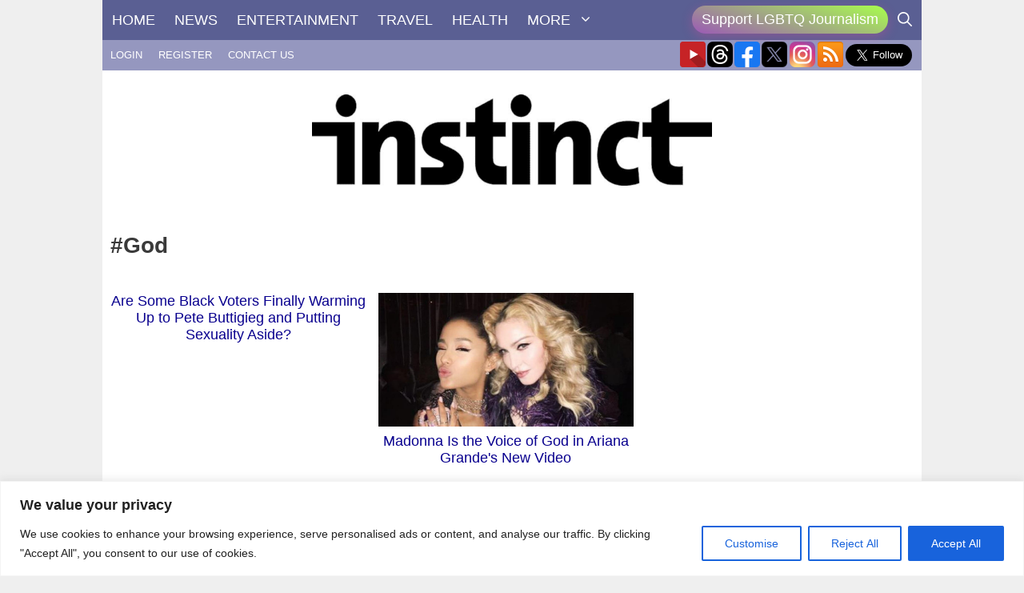

--- FILE ---
content_type: text/html; charset=utf-8
request_url: https://www.google.com/recaptcha/api2/anchor?ar=1&k=6LdG8skrAAAAAHG0XCORv-FkbuhBc3caWlOFamMH&co=aHR0cHM6Ly9pbnN0aW5jdG1hZ2F6aW5lLmNvbTo0NDM.&hl=en&type=image&v=PoyoqOPhxBO7pBk68S4YbpHZ&theme=light&size=invisible&anchor-ms=20000&execute-ms=30000&cb=qq63ek4hfruh
body_size: 49149
content:
<!DOCTYPE HTML><html dir="ltr" lang="en"><head><meta http-equiv="Content-Type" content="text/html; charset=UTF-8">
<meta http-equiv="X-UA-Compatible" content="IE=edge">
<title>reCAPTCHA</title>
<style type="text/css">
/* cyrillic-ext */
@font-face {
  font-family: 'Roboto';
  font-style: normal;
  font-weight: 400;
  font-stretch: 100%;
  src: url(//fonts.gstatic.com/s/roboto/v48/KFO7CnqEu92Fr1ME7kSn66aGLdTylUAMa3GUBHMdazTgWw.woff2) format('woff2');
  unicode-range: U+0460-052F, U+1C80-1C8A, U+20B4, U+2DE0-2DFF, U+A640-A69F, U+FE2E-FE2F;
}
/* cyrillic */
@font-face {
  font-family: 'Roboto';
  font-style: normal;
  font-weight: 400;
  font-stretch: 100%;
  src: url(//fonts.gstatic.com/s/roboto/v48/KFO7CnqEu92Fr1ME7kSn66aGLdTylUAMa3iUBHMdazTgWw.woff2) format('woff2');
  unicode-range: U+0301, U+0400-045F, U+0490-0491, U+04B0-04B1, U+2116;
}
/* greek-ext */
@font-face {
  font-family: 'Roboto';
  font-style: normal;
  font-weight: 400;
  font-stretch: 100%;
  src: url(//fonts.gstatic.com/s/roboto/v48/KFO7CnqEu92Fr1ME7kSn66aGLdTylUAMa3CUBHMdazTgWw.woff2) format('woff2');
  unicode-range: U+1F00-1FFF;
}
/* greek */
@font-face {
  font-family: 'Roboto';
  font-style: normal;
  font-weight: 400;
  font-stretch: 100%;
  src: url(//fonts.gstatic.com/s/roboto/v48/KFO7CnqEu92Fr1ME7kSn66aGLdTylUAMa3-UBHMdazTgWw.woff2) format('woff2');
  unicode-range: U+0370-0377, U+037A-037F, U+0384-038A, U+038C, U+038E-03A1, U+03A3-03FF;
}
/* math */
@font-face {
  font-family: 'Roboto';
  font-style: normal;
  font-weight: 400;
  font-stretch: 100%;
  src: url(//fonts.gstatic.com/s/roboto/v48/KFO7CnqEu92Fr1ME7kSn66aGLdTylUAMawCUBHMdazTgWw.woff2) format('woff2');
  unicode-range: U+0302-0303, U+0305, U+0307-0308, U+0310, U+0312, U+0315, U+031A, U+0326-0327, U+032C, U+032F-0330, U+0332-0333, U+0338, U+033A, U+0346, U+034D, U+0391-03A1, U+03A3-03A9, U+03B1-03C9, U+03D1, U+03D5-03D6, U+03F0-03F1, U+03F4-03F5, U+2016-2017, U+2034-2038, U+203C, U+2040, U+2043, U+2047, U+2050, U+2057, U+205F, U+2070-2071, U+2074-208E, U+2090-209C, U+20D0-20DC, U+20E1, U+20E5-20EF, U+2100-2112, U+2114-2115, U+2117-2121, U+2123-214F, U+2190, U+2192, U+2194-21AE, U+21B0-21E5, U+21F1-21F2, U+21F4-2211, U+2213-2214, U+2216-22FF, U+2308-230B, U+2310, U+2319, U+231C-2321, U+2336-237A, U+237C, U+2395, U+239B-23B7, U+23D0, U+23DC-23E1, U+2474-2475, U+25AF, U+25B3, U+25B7, U+25BD, U+25C1, U+25CA, U+25CC, U+25FB, U+266D-266F, U+27C0-27FF, U+2900-2AFF, U+2B0E-2B11, U+2B30-2B4C, U+2BFE, U+3030, U+FF5B, U+FF5D, U+1D400-1D7FF, U+1EE00-1EEFF;
}
/* symbols */
@font-face {
  font-family: 'Roboto';
  font-style: normal;
  font-weight: 400;
  font-stretch: 100%;
  src: url(//fonts.gstatic.com/s/roboto/v48/KFO7CnqEu92Fr1ME7kSn66aGLdTylUAMaxKUBHMdazTgWw.woff2) format('woff2');
  unicode-range: U+0001-000C, U+000E-001F, U+007F-009F, U+20DD-20E0, U+20E2-20E4, U+2150-218F, U+2190, U+2192, U+2194-2199, U+21AF, U+21E6-21F0, U+21F3, U+2218-2219, U+2299, U+22C4-22C6, U+2300-243F, U+2440-244A, U+2460-24FF, U+25A0-27BF, U+2800-28FF, U+2921-2922, U+2981, U+29BF, U+29EB, U+2B00-2BFF, U+4DC0-4DFF, U+FFF9-FFFB, U+10140-1018E, U+10190-1019C, U+101A0, U+101D0-101FD, U+102E0-102FB, U+10E60-10E7E, U+1D2C0-1D2D3, U+1D2E0-1D37F, U+1F000-1F0FF, U+1F100-1F1AD, U+1F1E6-1F1FF, U+1F30D-1F30F, U+1F315, U+1F31C, U+1F31E, U+1F320-1F32C, U+1F336, U+1F378, U+1F37D, U+1F382, U+1F393-1F39F, U+1F3A7-1F3A8, U+1F3AC-1F3AF, U+1F3C2, U+1F3C4-1F3C6, U+1F3CA-1F3CE, U+1F3D4-1F3E0, U+1F3ED, U+1F3F1-1F3F3, U+1F3F5-1F3F7, U+1F408, U+1F415, U+1F41F, U+1F426, U+1F43F, U+1F441-1F442, U+1F444, U+1F446-1F449, U+1F44C-1F44E, U+1F453, U+1F46A, U+1F47D, U+1F4A3, U+1F4B0, U+1F4B3, U+1F4B9, U+1F4BB, U+1F4BF, U+1F4C8-1F4CB, U+1F4D6, U+1F4DA, U+1F4DF, U+1F4E3-1F4E6, U+1F4EA-1F4ED, U+1F4F7, U+1F4F9-1F4FB, U+1F4FD-1F4FE, U+1F503, U+1F507-1F50B, U+1F50D, U+1F512-1F513, U+1F53E-1F54A, U+1F54F-1F5FA, U+1F610, U+1F650-1F67F, U+1F687, U+1F68D, U+1F691, U+1F694, U+1F698, U+1F6AD, U+1F6B2, U+1F6B9-1F6BA, U+1F6BC, U+1F6C6-1F6CF, U+1F6D3-1F6D7, U+1F6E0-1F6EA, U+1F6F0-1F6F3, U+1F6F7-1F6FC, U+1F700-1F7FF, U+1F800-1F80B, U+1F810-1F847, U+1F850-1F859, U+1F860-1F887, U+1F890-1F8AD, U+1F8B0-1F8BB, U+1F8C0-1F8C1, U+1F900-1F90B, U+1F93B, U+1F946, U+1F984, U+1F996, U+1F9E9, U+1FA00-1FA6F, U+1FA70-1FA7C, U+1FA80-1FA89, U+1FA8F-1FAC6, U+1FACE-1FADC, U+1FADF-1FAE9, U+1FAF0-1FAF8, U+1FB00-1FBFF;
}
/* vietnamese */
@font-face {
  font-family: 'Roboto';
  font-style: normal;
  font-weight: 400;
  font-stretch: 100%;
  src: url(//fonts.gstatic.com/s/roboto/v48/KFO7CnqEu92Fr1ME7kSn66aGLdTylUAMa3OUBHMdazTgWw.woff2) format('woff2');
  unicode-range: U+0102-0103, U+0110-0111, U+0128-0129, U+0168-0169, U+01A0-01A1, U+01AF-01B0, U+0300-0301, U+0303-0304, U+0308-0309, U+0323, U+0329, U+1EA0-1EF9, U+20AB;
}
/* latin-ext */
@font-face {
  font-family: 'Roboto';
  font-style: normal;
  font-weight: 400;
  font-stretch: 100%;
  src: url(//fonts.gstatic.com/s/roboto/v48/KFO7CnqEu92Fr1ME7kSn66aGLdTylUAMa3KUBHMdazTgWw.woff2) format('woff2');
  unicode-range: U+0100-02BA, U+02BD-02C5, U+02C7-02CC, U+02CE-02D7, U+02DD-02FF, U+0304, U+0308, U+0329, U+1D00-1DBF, U+1E00-1E9F, U+1EF2-1EFF, U+2020, U+20A0-20AB, U+20AD-20C0, U+2113, U+2C60-2C7F, U+A720-A7FF;
}
/* latin */
@font-face {
  font-family: 'Roboto';
  font-style: normal;
  font-weight: 400;
  font-stretch: 100%;
  src: url(//fonts.gstatic.com/s/roboto/v48/KFO7CnqEu92Fr1ME7kSn66aGLdTylUAMa3yUBHMdazQ.woff2) format('woff2');
  unicode-range: U+0000-00FF, U+0131, U+0152-0153, U+02BB-02BC, U+02C6, U+02DA, U+02DC, U+0304, U+0308, U+0329, U+2000-206F, U+20AC, U+2122, U+2191, U+2193, U+2212, U+2215, U+FEFF, U+FFFD;
}
/* cyrillic-ext */
@font-face {
  font-family: 'Roboto';
  font-style: normal;
  font-weight: 500;
  font-stretch: 100%;
  src: url(//fonts.gstatic.com/s/roboto/v48/KFO7CnqEu92Fr1ME7kSn66aGLdTylUAMa3GUBHMdazTgWw.woff2) format('woff2');
  unicode-range: U+0460-052F, U+1C80-1C8A, U+20B4, U+2DE0-2DFF, U+A640-A69F, U+FE2E-FE2F;
}
/* cyrillic */
@font-face {
  font-family: 'Roboto';
  font-style: normal;
  font-weight: 500;
  font-stretch: 100%;
  src: url(//fonts.gstatic.com/s/roboto/v48/KFO7CnqEu92Fr1ME7kSn66aGLdTylUAMa3iUBHMdazTgWw.woff2) format('woff2');
  unicode-range: U+0301, U+0400-045F, U+0490-0491, U+04B0-04B1, U+2116;
}
/* greek-ext */
@font-face {
  font-family: 'Roboto';
  font-style: normal;
  font-weight: 500;
  font-stretch: 100%;
  src: url(//fonts.gstatic.com/s/roboto/v48/KFO7CnqEu92Fr1ME7kSn66aGLdTylUAMa3CUBHMdazTgWw.woff2) format('woff2');
  unicode-range: U+1F00-1FFF;
}
/* greek */
@font-face {
  font-family: 'Roboto';
  font-style: normal;
  font-weight: 500;
  font-stretch: 100%;
  src: url(//fonts.gstatic.com/s/roboto/v48/KFO7CnqEu92Fr1ME7kSn66aGLdTylUAMa3-UBHMdazTgWw.woff2) format('woff2');
  unicode-range: U+0370-0377, U+037A-037F, U+0384-038A, U+038C, U+038E-03A1, U+03A3-03FF;
}
/* math */
@font-face {
  font-family: 'Roboto';
  font-style: normal;
  font-weight: 500;
  font-stretch: 100%;
  src: url(//fonts.gstatic.com/s/roboto/v48/KFO7CnqEu92Fr1ME7kSn66aGLdTylUAMawCUBHMdazTgWw.woff2) format('woff2');
  unicode-range: U+0302-0303, U+0305, U+0307-0308, U+0310, U+0312, U+0315, U+031A, U+0326-0327, U+032C, U+032F-0330, U+0332-0333, U+0338, U+033A, U+0346, U+034D, U+0391-03A1, U+03A3-03A9, U+03B1-03C9, U+03D1, U+03D5-03D6, U+03F0-03F1, U+03F4-03F5, U+2016-2017, U+2034-2038, U+203C, U+2040, U+2043, U+2047, U+2050, U+2057, U+205F, U+2070-2071, U+2074-208E, U+2090-209C, U+20D0-20DC, U+20E1, U+20E5-20EF, U+2100-2112, U+2114-2115, U+2117-2121, U+2123-214F, U+2190, U+2192, U+2194-21AE, U+21B0-21E5, U+21F1-21F2, U+21F4-2211, U+2213-2214, U+2216-22FF, U+2308-230B, U+2310, U+2319, U+231C-2321, U+2336-237A, U+237C, U+2395, U+239B-23B7, U+23D0, U+23DC-23E1, U+2474-2475, U+25AF, U+25B3, U+25B7, U+25BD, U+25C1, U+25CA, U+25CC, U+25FB, U+266D-266F, U+27C0-27FF, U+2900-2AFF, U+2B0E-2B11, U+2B30-2B4C, U+2BFE, U+3030, U+FF5B, U+FF5D, U+1D400-1D7FF, U+1EE00-1EEFF;
}
/* symbols */
@font-face {
  font-family: 'Roboto';
  font-style: normal;
  font-weight: 500;
  font-stretch: 100%;
  src: url(//fonts.gstatic.com/s/roboto/v48/KFO7CnqEu92Fr1ME7kSn66aGLdTylUAMaxKUBHMdazTgWw.woff2) format('woff2');
  unicode-range: U+0001-000C, U+000E-001F, U+007F-009F, U+20DD-20E0, U+20E2-20E4, U+2150-218F, U+2190, U+2192, U+2194-2199, U+21AF, U+21E6-21F0, U+21F3, U+2218-2219, U+2299, U+22C4-22C6, U+2300-243F, U+2440-244A, U+2460-24FF, U+25A0-27BF, U+2800-28FF, U+2921-2922, U+2981, U+29BF, U+29EB, U+2B00-2BFF, U+4DC0-4DFF, U+FFF9-FFFB, U+10140-1018E, U+10190-1019C, U+101A0, U+101D0-101FD, U+102E0-102FB, U+10E60-10E7E, U+1D2C0-1D2D3, U+1D2E0-1D37F, U+1F000-1F0FF, U+1F100-1F1AD, U+1F1E6-1F1FF, U+1F30D-1F30F, U+1F315, U+1F31C, U+1F31E, U+1F320-1F32C, U+1F336, U+1F378, U+1F37D, U+1F382, U+1F393-1F39F, U+1F3A7-1F3A8, U+1F3AC-1F3AF, U+1F3C2, U+1F3C4-1F3C6, U+1F3CA-1F3CE, U+1F3D4-1F3E0, U+1F3ED, U+1F3F1-1F3F3, U+1F3F5-1F3F7, U+1F408, U+1F415, U+1F41F, U+1F426, U+1F43F, U+1F441-1F442, U+1F444, U+1F446-1F449, U+1F44C-1F44E, U+1F453, U+1F46A, U+1F47D, U+1F4A3, U+1F4B0, U+1F4B3, U+1F4B9, U+1F4BB, U+1F4BF, U+1F4C8-1F4CB, U+1F4D6, U+1F4DA, U+1F4DF, U+1F4E3-1F4E6, U+1F4EA-1F4ED, U+1F4F7, U+1F4F9-1F4FB, U+1F4FD-1F4FE, U+1F503, U+1F507-1F50B, U+1F50D, U+1F512-1F513, U+1F53E-1F54A, U+1F54F-1F5FA, U+1F610, U+1F650-1F67F, U+1F687, U+1F68D, U+1F691, U+1F694, U+1F698, U+1F6AD, U+1F6B2, U+1F6B9-1F6BA, U+1F6BC, U+1F6C6-1F6CF, U+1F6D3-1F6D7, U+1F6E0-1F6EA, U+1F6F0-1F6F3, U+1F6F7-1F6FC, U+1F700-1F7FF, U+1F800-1F80B, U+1F810-1F847, U+1F850-1F859, U+1F860-1F887, U+1F890-1F8AD, U+1F8B0-1F8BB, U+1F8C0-1F8C1, U+1F900-1F90B, U+1F93B, U+1F946, U+1F984, U+1F996, U+1F9E9, U+1FA00-1FA6F, U+1FA70-1FA7C, U+1FA80-1FA89, U+1FA8F-1FAC6, U+1FACE-1FADC, U+1FADF-1FAE9, U+1FAF0-1FAF8, U+1FB00-1FBFF;
}
/* vietnamese */
@font-face {
  font-family: 'Roboto';
  font-style: normal;
  font-weight: 500;
  font-stretch: 100%;
  src: url(//fonts.gstatic.com/s/roboto/v48/KFO7CnqEu92Fr1ME7kSn66aGLdTylUAMa3OUBHMdazTgWw.woff2) format('woff2');
  unicode-range: U+0102-0103, U+0110-0111, U+0128-0129, U+0168-0169, U+01A0-01A1, U+01AF-01B0, U+0300-0301, U+0303-0304, U+0308-0309, U+0323, U+0329, U+1EA0-1EF9, U+20AB;
}
/* latin-ext */
@font-face {
  font-family: 'Roboto';
  font-style: normal;
  font-weight: 500;
  font-stretch: 100%;
  src: url(//fonts.gstatic.com/s/roboto/v48/KFO7CnqEu92Fr1ME7kSn66aGLdTylUAMa3KUBHMdazTgWw.woff2) format('woff2');
  unicode-range: U+0100-02BA, U+02BD-02C5, U+02C7-02CC, U+02CE-02D7, U+02DD-02FF, U+0304, U+0308, U+0329, U+1D00-1DBF, U+1E00-1E9F, U+1EF2-1EFF, U+2020, U+20A0-20AB, U+20AD-20C0, U+2113, U+2C60-2C7F, U+A720-A7FF;
}
/* latin */
@font-face {
  font-family: 'Roboto';
  font-style: normal;
  font-weight: 500;
  font-stretch: 100%;
  src: url(//fonts.gstatic.com/s/roboto/v48/KFO7CnqEu92Fr1ME7kSn66aGLdTylUAMa3yUBHMdazQ.woff2) format('woff2');
  unicode-range: U+0000-00FF, U+0131, U+0152-0153, U+02BB-02BC, U+02C6, U+02DA, U+02DC, U+0304, U+0308, U+0329, U+2000-206F, U+20AC, U+2122, U+2191, U+2193, U+2212, U+2215, U+FEFF, U+FFFD;
}
/* cyrillic-ext */
@font-face {
  font-family: 'Roboto';
  font-style: normal;
  font-weight: 900;
  font-stretch: 100%;
  src: url(//fonts.gstatic.com/s/roboto/v48/KFO7CnqEu92Fr1ME7kSn66aGLdTylUAMa3GUBHMdazTgWw.woff2) format('woff2');
  unicode-range: U+0460-052F, U+1C80-1C8A, U+20B4, U+2DE0-2DFF, U+A640-A69F, U+FE2E-FE2F;
}
/* cyrillic */
@font-face {
  font-family: 'Roboto';
  font-style: normal;
  font-weight: 900;
  font-stretch: 100%;
  src: url(//fonts.gstatic.com/s/roboto/v48/KFO7CnqEu92Fr1ME7kSn66aGLdTylUAMa3iUBHMdazTgWw.woff2) format('woff2');
  unicode-range: U+0301, U+0400-045F, U+0490-0491, U+04B0-04B1, U+2116;
}
/* greek-ext */
@font-face {
  font-family: 'Roboto';
  font-style: normal;
  font-weight: 900;
  font-stretch: 100%;
  src: url(//fonts.gstatic.com/s/roboto/v48/KFO7CnqEu92Fr1ME7kSn66aGLdTylUAMa3CUBHMdazTgWw.woff2) format('woff2');
  unicode-range: U+1F00-1FFF;
}
/* greek */
@font-face {
  font-family: 'Roboto';
  font-style: normal;
  font-weight: 900;
  font-stretch: 100%;
  src: url(//fonts.gstatic.com/s/roboto/v48/KFO7CnqEu92Fr1ME7kSn66aGLdTylUAMa3-UBHMdazTgWw.woff2) format('woff2');
  unicode-range: U+0370-0377, U+037A-037F, U+0384-038A, U+038C, U+038E-03A1, U+03A3-03FF;
}
/* math */
@font-face {
  font-family: 'Roboto';
  font-style: normal;
  font-weight: 900;
  font-stretch: 100%;
  src: url(//fonts.gstatic.com/s/roboto/v48/KFO7CnqEu92Fr1ME7kSn66aGLdTylUAMawCUBHMdazTgWw.woff2) format('woff2');
  unicode-range: U+0302-0303, U+0305, U+0307-0308, U+0310, U+0312, U+0315, U+031A, U+0326-0327, U+032C, U+032F-0330, U+0332-0333, U+0338, U+033A, U+0346, U+034D, U+0391-03A1, U+03A3-03A9, U+03B1-03C9, U+03D1, U+03D5-03D6, U+03F0-03F1, U+03F4-03F5, U+2016-2017, U+2034-2038, U+203C, U+2040, U+2043, U+2047, U+2050, U+2057, U+205F, U+2070-2071, U+2074-208E, U+2090-209C, U+20D0-20DC, U+20E1, U+20E5-20EF, U+2100-2112, U+2114-2115, U+2117-2121, U+2123-214F, U+2190, U+2192, U+2194-21AE, U+21B0-21E5, U+21F1-21F2, U+21F4-2211, U+2213-2214, U+2216-22FF, U+2308-230B, U+2310, U+2319, U+231C-2321, U+2336-237A, U+237C, U+2395, U+239B-23B7, U+23D0, U+23DC-23E1, U+2474-2475, U+25AF, U+25B3, U+25B7, U+25BD, U+25C1, U+25CA, U+25CC, U+25FB, U+266D-266F, U+27C0-27FF, U+2900-2AFF, U+2B0E-2B11, U+2B30-2B4C, U+2BFE, U+3030, U+FF5B, U+FF5D, U+1D400-1D7FF, U+1EE00-1EEFF;
}
/* symbols */
@font-face {
  font-family: 'Roboto';
  font-style: normal;
  font-weight: 900;
  font-stretch: 100%;
  src: url(//fonts.gstatic.com/s/roboto/v48/KFO7CnqEu92Fr1ME7kSn66aGLdTylUAMaxKUBHMdazTgWw.woff2) format('woff2');
  unicode-range: U+0001-000C, U+000E-001F, U+007F-009F, U+20DD-20E0, U+20E2-20E4, U+2150-218F, U+2190, U+2192, U+2194-2199, U+21AF, U+21E6-21F0, U+21F3, U+2218-2219, U+2299, U+22C4-22C6, U+2300-243F, U+2440-244A, U+2460-24FF, U+25A0-27BF, U+2800-28FF, U+2921-2922, U+2981, U+29BF, U+29EB, U+2B00-2BFF, U+4DC0-4DFF, U+FFF9-FFFB, U+10140-1018E, U+10190-1019C, U+101A0, U+101D0-101FD, U+102E0-102FB, U+10E60-10E7E, U+1D2C0-1D2D3, U+1D2E0-1D37F, U+1F000-1F0FF, U+1F100-1F1AD, U+1F1E6-1F1FF, U+1F30D-1F30F, U+1F315, U+1F31C, U+1F31E, U+1F320-1F32C, U+1F336, U+1F378, U+1F37D, U+1F382, U+1F393-1F39F, U+1F3A7-1F3A8, U+1F3AC-1F3AF, U+1F3C2, U+1F3C4-1F3C6, U+1F3CA-1F3CE, U+1F3D4-1F3E0, U+1F3ED, U+1F3F1-1F3F3, U+1F3F5-1F3F7, U+1F408, U+1F415, U+1F41F, U+1F426, U+1F43F, U+1F441-1F442, U+1F444, U+1F446-1F449, U+1F44C-1F44E, U+1F453, U+1F46A, U+1F47D, U+1F4A3, U+1F4B0, U+1F4B3, U+1F4B9, U+1F4BB, U+1F4BF, U+1F4C8-1F4CB, U+1F4D6, U+1F4DA, U+1F4DF, U+1F4E3-1F4E6, U+1F4EA-1F4ED, U+1F4F7, U+1F4F9-1F4FB, U+1F4FD-1F4FE, U+1F503, U+1F507-1F50B, U+1F50D, U+1F512-1F513, U+1F53E-1F54A, U+1F54F-1F5FA, U+1F610, U+1F650-1F67F, U+1F687, U+1F68D, U+1F691, U+1F694, U+1F698, U+1F6AD, U+1F6B2, U+1F6B9-1F6BA, U+1F6BC, U+1F6C6-1F6CF, U+1F6D3-1F6D7, U+1F6E0-1F6EA, U+1F6F0-1F6F3, U+1F6F7-1F6FC, U+1F700-1F7FF, U+1F800-1F80B, U+1F810-1F847, U+1F850-1F859, U+1F860-1F887, U+1F890-1F8AD, U+1F8B0-1F8BB, U+1F8C0-1F8C1, U+1F900-1F90B, U+1F93B, U+1F946, U+1F984, U+1F996, U+1F9E9, U+1FA00-1FA6F, U+1FA70-1FA7C, U+1FA80-1FA89, U+1FA8F-1FAC6, U+1FACE-1FADC, U+1FADF-1FAE9, U+1FAF0-1FAF8, U+1FB00-1FBFF;
}
/* vietnamese */
@font-face {
  font-family: 'Roboto';
  font-style: normal;
  font-weight: 900;
  font-stretch: 100%;
  src: url(//fonts.gstatic.com/s/roboto/v48/KFO7CnqEu92Fr1ME7kSn66aGLdTylUAMa3OUBHMdazTgWw.woff2) format('woff2');
  unicode-range: U+0102-0103, U+0110-0111, U+0128-0129, U+0168-0169, U+01A0-01A1, U+01AF-01B0, U+0300-0301, U+0303-0304, U+0308-0309, U+0323, U+0329, U+1EA0-1EF9, U+20AB;
}
/* latin-ext */
@font-face {
  font-family: 'Roboto';
  font-style: normal;
  font-weight: 900;
  font-stretch: 100%;
  src: url(//fonts.gstatic.com/s/roboto/v48/KFO7CnqEu92Fr1ME7kSn66aGLdTylUAMa3KUBHMdazTgWw.woff2) format('woff2');
  unicode-range: U+0100-02BA, U+02BD-02C5, U+02C7-02CC, U+02CE-02D7, U+02DD-02FF, U+0304, U+0308, U+0329, U+1D00-1DBF, U+1E00-1E9F, U+1EF2-1EFF, U+2020, U+20A0-20AB, U+20AD-20C0, U+2113, U+2C60-2C7F, U+A720-A7FF;
}
/* latin */
@font-face {
  font-family: 'Roboto';
  font-style: normal;
  font-weight: 900;
  font-stretch: 100%;
  src: url(//fonts.gstatic.com/s/roboto/v48/KFO7CnqEu92Fr1ME7kSn66aGLdTylUAMa3yUBHMdazQ.woff2) format('woff2');
  unicode-range: U+0000-00FF, U+0131, U+0152-0153, U+02BB-02BC, U+02C6, U+02DA, U+02DC, U+0304, U+0308, U+0329, U+2000-206F, U+20AC, U+2122, U+2191, U+2193, U+2212, U+2215, U+FEFF, U+FFFD;
}

</style>
<link rel="stylesheet" type="text/css" href="https://www.gstatic.com/recaptcha/releases/PoyoqOPhxBO7pBk68S4YbpHZ/styles__ltr.css">
<script nonce="WE8dqJfeV5D12rcSLDIBLw" type="text/javascript">window['__recaptcha_api'] = 'https://www.google.com/recaptcha/api2/';</script>
<script type="text/javascript" src="https://www.gstatic.com/recaptcha/releases/PoyoqOPhxBO7pBk68S4YbpHZ/recaptcha__en.js" nonce="WE8dqJfeV5D12rcSLDIBLw">
      
    </script></head>
<body><div id="rc-anchor-alert" class="rc-anchor-alert"></div>
<input type="hidden" id="recaptcha-token" value="[base64]">
<script type="text/javascript" nonce="WE8dqJfeV5D12rcSLDIBLw">
      recaptcha.anchor.Main.init("[\x22ainput\x22,[\x22bgdata\x22,\x22\x22,\[base64]/[base64]/[base64]/[base64]/[base64]/[base64]/[base64]/[base64]/[base64]/[base64]\\u003d\x22,\[base64]\\u003d\\u003d\x22,\x22bFdqTV7ChlDCjkfCh8KDwoLCg8O3J8OrTcOtwokHCsKFwpBLw6trwoBOwotkO8Ozw6LCpiHClMKkRXcXHsKhwpbDtAtpwoNgbMKNAsOnRRjCgXRxLlPCujtLw5YUX8KgE8KDw57Dt23ClTTDusK7ecOEwr7CpW/CjELCsEPCqh5aKsK4wqHCnCUhwr9fw6zCj3NADU8kBA0KwrjDozbDvsOzSh7CtMOAWBdNwrw9wqNQwqtgwr3DoVIJw7LDvDXCn8OvGFXCsC4iwqbClDgsA0TCrBgUcMOEZWLCgHELw67DqsKkwqI3dVbCqHcLM8KdL8OvwoTDkiDCuFDDsMOcRMKcw6zCocO7w7VcGx/[base64]/CiC3Dmlpzw4pRI8K7w4fDn8OSw55DWMOnw53Ck0LCnlc+Q2Q7w4tnAkfClMK9w7F2MihIXksdwptww4wAAcKVDC9Vwo0Cw7tifxDDvMOxwpNVw4TDjnpeXsOrXH1/SsOuw4XDvsOuG8KNGcOzccKgw60bMGZOwoJzMXHCnTzCl8Khw64dwrcqwqsUMU7CpsKcXRYzwp7DmsKCwokVwofDjsOHw6lHbQ4Ww6ICw5LCjcKHasOBwp5bccK8w5phOcOIw4pwLj3CvG/Cuy7Cp8KoS8O5w7HDkSx2w7Itw40+wptow61Mw792wqUHwrnCgQDCgh3CmgDCjmlywotxdsKwwoJkDBJdESUCw5NtwqQPwrHCn3tqcsK0esKkQ8OXw4XDsWRPJsOIwrvCtsKPw5rCi8K9w6rDuWFQwroFDgbCtMKvw7JJMsKKQWVQwoI5ZcOawoHClmsxwp/CvWnDosOww6kZKTPDmMKxwqwqWjnDmMOgGsOEf8Ovw4MEw6UXNx3DlMOfPsOgMMOoLG7Dj0Mow5bClsOKD07CiE7Ckid9w4/[base64]/ClcOlWsKiwqrDg8ORw4vCgQ7Dp8OYwpZPC8OGBUM+B8OIB3fDt2cffcOzBcKTw6xTOMOyw5nChD0ECGIvw4gAwobDlcOywr/[base64]/ZQxNHsONwqpEExXDlsOzYcKjP8Orwp3Dm8O6w7d4OcOCVsKSZkgRbsKjZcOHKMO9w6BKGsOjwrDCucOzJWTClm/Cs8KiScKCwrJAwrXDncOgw5jDvsKHJX/CucOEH3rCh8Kuw6DCm8OBRVrCgcK2V8KBwqsjw7TDm8KeFjjCl3t4b8KewoHCpxvCqm5BTlnDlsOXT2fChifCuMOxL3RhOF3DqkHCtsKRfUnCqVfDrcODa8Obw4dJw7HDi8OOw5JDw7jDsCx+wq7Cp0zCrRrDvMO0w4I8aCbClcK9w53CnTvDicK6F8O/wo4OPsOsBnbCsMKowpXDrk7Dv25iw5tLTXFtUmUPwr02wrHDrkt0FcKRw4RaWsKYw5fCpMOewpbDkS5jwogkw4kOw5lRZhHDsRA6IMKHwrnDgCDDuxVPH2HCm8OVLMOGw73DhX7Chmdsw6k3wpnCuBzDmiHCucOyPsOwwrAzCHnCv8OHP8K8QcKkdcO3VMOZMcKzw4/CunFOw6FrZ3MdwoZ5wow8H38cKMKmAcOOw6LDtsKcInDCsh50UhXDoC3CmE3CjsKKRsKXf3rDsStrVMK2wrXDqsKOw7obdFVPwoQ0QQjCv2h3wqFRw5tuwobCmV/[base64]/CmlZVEh/DsMOEFsK5XVUKEh3DsMOXLGfCs3/Dk3TDtnwQwoHDgsOhdsOcw6rDnMOjw4/Dtk48w7vCsjfDmAjCrBo5w7Bzw6/CpsOzwpjDqcOLTsKLw5bDvcK+wpDDj1JEaD/DscKvWcOIwrlQUVRHwq5pJ0rDjMOGw5fCnMOwa1zCuBbDnnHChMOMw7sdQgXChcOJw5Rzw4LDgwQIIMKnw6M6LxjCvGxgw6zCtsOjG8KSFcKEw4gGbcOew5TDgcOBw5RVQsKQwpPDnydCBsKow6PCpHbCgsOTZFdKJMOHFsKtw4RGIcKIwoEIVHo/w6wywok4w4nCpgbDtMKpAHc5wpIhw5kpwr01w5txE8Ksc8KARcKBwo88w7ciwrfDuz1zwo12wqnCuSDCgBgzXglIw6lcHMKowobCnsOKwpPDqsK6w4w1wqxdw5F6w7UTwpbCq1nCksKJCsK3ZnNpWMKgwpNBWsOnIlthYsOVTTTCixIowqZ+SMK/CF3CpA/[base64]/GcOHDgctE8OTwo3CqMKdwrTCpHLDk8OcDMONw4rDnsK1R8KgNcKxw7dyHGsiw6vCmkTClsOkTFfDj3rCs3k/w6rDtisLDsKiwpPCi03Cpx4hw6sVwrTChWnChh7Dl3bDgsKIBMORw7ZUVsOQEk/DtsOywprDr14kF8Oiwq/CvHrCsGNgOMOETnjDvMOKdADDt2/DgMOhGsK5w7dZHn7CsyLCpWlew47DlgbDncKkwotTIgpZGRp8LV0GdsOOwoghJGfDocOzw7nDsMOKw6LDmG3DmcKRw4zDg8KDw7gqcSrDiVMkwpbDisOoVMK/[base64]/[base64]/[base64]/w41fw7HDgMOQIyZ2DsOefGFqV8OvWWfDlBpBw7nCsHdUwpbCuz/CkQRGwrEvwp3DkMO1wrPCsFAoV8O/[base64]/CjHYDwoHCtnQwwooYwo/DmWMUwr44w4/CrMKeYHvDi1/CnCHChCg2w5jCjW3DjhTDrUfCk8KVw6XCsEAZU8OGwojDow1pwoDDvjfCnB7DtMKwXMKlby/CjMOJwrTDvWHDrwUMwp9Jw6fDlMK/[base64]/wosiw7fCumvDn3HDmBLCu8OtTRzDsE1vOBgMw5R3woHCmsOpTk1Tw5hkNF4KYg4XAznCvcKUwpPDig3Dom1BbjNLwrbCt07CqwHCjMK/JljDvMKwWibCocOeGAMAAxhVHVJMNU/[base64]/CuUjCqcKswpMsMcKOwojDjMKFB0DDh8KVVCLCuw1/woXDlyIDw5pvwpQuw4kUw4vDgcKWNMK9w7ZKdDsUZcObw4piwpAgUBtcOifCkUnCqEgpw4jDkSM0N1sGwo9kw5LDr8K8MMKTw53CoMK9X8O1L8OGwqgCw6/Cm3xUwpoCwr9pFMKXw6/Cn8OgeljCo8OWwo9mMsOkwovDlsKeFcO4wqFrchHDu0k9w47ChDTDiMKgM8OKKD5Aw6/Cnzhnwqx+eMKXMVHCt8KWw7M+wr7Ds8KaS8ONw6IaMsKZLMO/w6Qzw7lfw6nCtMO6wqk7w4nCkMKHwqrDocK2GsOzw7Ewa1YIZsKnTl/Cjm7ComPDt8KOJlgNwqsgw7Mnw5DDlhoaw4nDp8K+wpd7RcOrwo/[base64]/[base64]/[base64]/Cj8OxwpPDtcKNecOJMcO6w4xWwr8gSGZHbcOpEcO5wrFOcXZjbVAxSMO2EFllDhTCgsKewqsYwrw8ATzDpMOPWsOYDcKmw7nDoMKgEzc1w5zCtA0KwoxOEsKacsKdwpnCgV/[base64]/DnMOUw53CigUgw4nCtMOCccKhwrjDpHZbLDXDusOWw6/DosOsYwx6ZhAXM8KpwrDCn8Khw7LCm3HDuyvDhcKpw4zDu1RiG8K8fMOLZVBQcMOgwqYnwpcsTGvDnMOTZjpIAMOpwqPChRhlwqptAlNgTQrClT/CvsOhwpLCtMOyGlnCkcKxw5zDn8OpFw9Fcl7Cl8OGfFLCiQUMwqFCw69RSFbDucOFw6NtGHQ6CcKmw55eV8Kbw6xMGUNTOCrDvHkkRMOlwrZCwpPCqWXCusO3wpx/[base64]/wrjCgHw6fcKmXkfDilbCr8K2fUzCvMKNCMOzcRwDHMOrJsO3FlXDgDNNwrkowqoNWcO+w4XCvcKFwpjDo8Ohw4gGwrlKwonCmyTCvcOAwp/CgD/CmsOtwrEqYsKtUx/CsMOLEsKbcsKIwqbCnxrCqsKaTMK+BVoJw6LDt8KFw7oiXcKYwoLDv03DtMKIGsOaw6puw7vDt8OXwpzDg3I5w44hwovDm8O0A8O1w7rCpcKZE8OZDBJTwqJhwrlbwpnDvGrCqsOwAykUw7LDpcKpCjg7w63Dl8Otw6A/wpHDpcO+w6/DmXtOZlLCmCs1wq3DiMOSBzTDscOyZ8K1EsOUwp/DrzJrwp3CsUImE27Dn8OIZGdfRRpfwqFzw7ZYKcKOW8KWdXgGPi3DtsKgJQ4XwpZSw7NAQsKSdQI8w4rCsAgfwrjDplpdw6zCssKJYFBEa3pBPD0hw5/[base64]/CmTzDl8Onfl91Pis1w6FELsK9w4opTm7Ds8OPwqXCj3B4BsKGCcOcw4g4w55BP8K9L1nDvncZU8Oew7Rlw4oGb317woYVZU/[base64]/DviHDh35yDMO/[base64]/DusOrd8OsVXfCjSjDkQPCisOPVU3DkMOwcsOTw6wZSBAUQRfDvMOBVGrDpHM5OxUAJU/CtjHDvMKhQ8OEJ8KXdWrDvTTDkmPDrFdywrUjXsKVVcOdwq7CjGdFSGrCg8KwNidxw6hqwqgIw4M7XA4swqsrH3TCug7DslAIwoDCl8K5w4Fiw6/DkMKib2c6TsK8ccO+wqZOEsOJw7JjIWMRw5fCgy0aR8OuWsKhZMOGwoAVTsO3w7/Dui4qMUAXXMOGX8Kcw50PbmzDpm59McO7wp7DmQDDtAJkw5XDtwHDj8KRw4rDtTgLckBPLMO0wqk8A8KqwpPCqMKUwpnDv0A5w54vL0V0HcKQw47CrXZuX8KuwqTDl0VIID3CmhoMbMOBI8KSUyfDuMOoTcKEwrIXw4fDizfCm1FDPg9SdE/DqsOqC0zDpMKgMcKKJX92GMKcw7dpR8KUw61fw5DCnhnCnMK6WH/CkjLDjF/[base64]/CrFwjdMOsWDMgwpLCjABpwrbDkmnCtXHCh8OMwojCoMOHFMO4UcO1GiXDsGjCt8ODwrPDncKwfVrCgcOYEsKTwr7DggfDtMKDcMK9PEpTVFkiK8KOw7bDqX3Dt8KDLsObw4zCnQPDisO+wpQ3wrsfw7oJFsKkBAfCsMKKw5PCjsKUw7Y9w7sMMB/Cj18oRsKNw4/CvGXDpMOkfcOjT8Ktwot4w6/DvQDDi0xYfsO1WsOjBBRTEMOjIsOjwpgoHMOrdETDk8KDw6HDssK9UUfDhRIFC8KQdnvDrsKXw5khw7VtOxYNbMKSHsKYw4/Cj8O0w6/Co8Oaw5DChnrDq8Kkw5twGnjCsHbCusO9WMKYw6zDlXhnwrbDihwWw6nDh3DDl1Y5T8O/wqQ4w4Zvw4PCp8OZw5zClFpcRX3DjsOCQxoRVMOfwrQgP1LDicOKwoDDtEZpw68EPlwBwrYow4TCi8K2wqE4wqbCicOEwohPwqtnw45kLVrDoQ9tJi9+w40lBmtbKsKOwpTDnyZMc1oZwq7Dv8KiNicCNkAdw7DDo8Oew6PCqcKBw7Mtw6DDi8KcwrcMecKbw7/Dv8KawqbCl2Z9w5rCqcKPV8O6ecK4w73DusODV8OubxQlQA7DiTArw6JgwqTCmEvCohfChMOVw5bDjCnDqsO0bAHDsTNswp4vKcOuD1rCt2LChyhREcOBVzPCqjczw6zCqRY8w6fCjTfDrFtAwopwWjodw4I/[base64]/CkcO/w5PDt8OlDcKDGMKAdnFrHxDDvcKdIxfCusOFwrzCtMOcQH3CgykdVsKWLU/DpMO/w44icsKiwrFJUMKHFMKaw57DgsKSwpbDtsOhw6peQsKswo4adjJkwoPCucKFAxNbbwJpwoVfwodtZcKOYMKTw7lGDsKawoYIw75EwqjCvVsow7wiw6ELP3g/wr/CqkdAcMKiw6dYwpVIw71xa8KEw7TDmsKIw7YKVcOTcWXDpCHDisOPwqbCsAzCvVnDjcOQw5rCtzLCuSfCkQrCscK1wqjCuMKeKcOSw7R8NsO4OcOkEcO/K8KIwp4zw6Ubw6/DlcK1wpBqEsKvw6HDnCRvY8KNwqNlwpYxw7hrw6tlQcKMDcOzHMOzLjESZgB0IiDDvgLDvcKsIMO4woBNRRM9GMO5wrrCpDTDnQZ5OMK9w5TCt8OCwoXDlsKZLsK/[base64]/[base64]/DjsKbwozConjCiwhTwpU3PcKSwpzDgcK1w67CqAc4wrJ0KMKMwovDhMOgUFwRwpoKBMOze8Kdw5ghZhjDsgQRw6nCucKFZGsjW0fCqsONLMO/wojDscK5FcKTw60tM8O2WArDrVbDnMKOU8OOw7/CrcKGwrZkaXoLw4h1WwjDoMONw5V7DyHDgj3CksKvwpJGXzYLw4PCtAEgwrEtJivDosOuw4XCh2sVw6Jlw4DCrRPDrh9Cw5LDn2HCmMK8wqESbsKxw77Dj3zCoknDscKMwoYcT3kVw6gpwoo5KMO9H8Ohw6fCmQTCpTjChcK/cHlMfcKfw7fCl8K8woXCuMK3Ch9HTibClXTDp8KhTCwVecK/[base64]/[base64]/DlDrCiDnCncOKY8KSw6bDqBzDl8OSwqvDhXQmMcKUDsO+w4HDpUvCqsKWe8Kxw4rDkcKNIl5swrfCi37Cry3DsG56cMO7dGxwO8Kpw7nCrsKnYmXCmwPDjg/CpMK+w7xWwpATZMOQw5rDucOJw60PwoFsJcOpFF5qwoc2bUrDrcKJVsODw7fCsHouMhrDkhjDjcKUw4TCjcOOwq7Dqnczw5/DjBrChsOkw68xwpvCoR1pV8KCHMKQwr3Co8OgDxbCgmsOw4XCncOWwqV1w4zDl2vDocKjXjU1KwoKLQthQcKkw5DDr0QLLMKiw5B0E8OHdljCrMOXwqPCn8OFwqllOX05LC4/Skhtb8Omw4ACEwDCrcO9McOrwqA1eUrDsifClkTDi8Orwo7ChF9tXQ0Bw4ldNS/DtgVgwrcvGcKrw5rDkEvCo8Olw7BkwqPCu8KLbsK3fWXCqcO8w5/Dp8OjSsOcw5/Dg8Kiw7EGwoUlwrlJwqrCk8KSw7kmwo/Cs8Krw6HCiShmEMOwZMOcY27Dgkcgw5fCvFA6w6zCuXZSw4Q6w7rCljnDqEQDCMKIwpZcM8O6IsK7HsKtwpQ/w53CuirCpMKaCWQBTDDDqXzDtih2w7UjQcOLPj9LZcOqw6rCgjtRw71Kwp/[base64]/DvArCtcOhFVvDqyoWCsOJwpPClcK6dMOpwp/CtQZGwpFFwp9SOS/CosOmK8KPwpFdJXJ4dRd9OMKfKCRcT3rDhhFvMCp4wqLCkyfCo8Kew7LDoMKXw5ZcMm3DlsKbw54WTATDlMOBADp1wpMkcWVDa8OWw5fDscKpw79lw58WaS/CsF9LOMKiw69ZZcKvwqUvwp9/KsK6wrEoVys6w6NqZMK6wpd8w4rClsObKXbChcOTdC08wroPw51DBDXCjMO7bUbDlRZLDgxrJQc0wo0xYRTDvU7Dr8KrKnVZMMKgYcK/wrtTBwDDrEDDt085w75ybFrDpsKIwoLDnmnCiMONb8KxwrA6UGAMLwzDlThHwr/Dj8O8PhPDv8KIMwxdHcOQw7jDq8K7w5PCnRDCq8OZBFDCgsO9w7o9wonCuznCncOrLMOhw6oYK2wWwo3CnUxHcgPDoCM9ZDI7w4wlw5PDvcOzw6smEhx5FRwkw5TDoXzCqiAeb8KQSgjCmcO0YiTDhRzCv8KUaUd/f8KCwoPDp0gaw6fDh8OldsOOw6LCkMOjw7xjw5zDhMKEeRjCuWxdwrXDvsOlw40Hfh/[base64]/Cg8O8TMKuwpPDoArDosOWNsOKWVlawr7DnsKxQjYTwpRtacKWw7/Cq1DDs8OVe1fCusK9w7rCscOOw7kHwrLCvsOqa3Qfw6LCnUfCmiXChj47STtAfCluw7nChMKvwp1Nw4/DqcKFRWHDj8KpXAvClVjDqTDDnRwPw7tvw6LDrzFLw6zDsDwMFAnCuncWGFPCrUB6w7vCrMOJD8KPwqTCnsKTCcKYe8Klw6V9wpFGwqvCix/[base64]/Di0J8woLDr8KGasOcZ8O8w6LDiA7Cn0tQw6bDpMKGKQvDvX8OChzCn2pJEzBjR2vCh0R5wrI1woUpWwp2wq1FLMKcfsKLIcO6wpzCs8Kzwo/Dvm7DnhJAw7V2w6pCAh/[base64]/CocK6G1jDtHFPw50bZcKzdcOWOMKEwo0yw5TCkyZew4Q2w6I5w5gywqdDW8K9HmZXwqRSwodVDgrCk8Oow6/[base64]/w4RdVGEecCUlOmMkw70Yw7IPwo4ewrjCvhM2w5glw6FRSsOVwpspCsKAO8OOw7Aqw4h7WAlVw7lSHcKpw71lw7XDvXpgw75KTcK2fAQdwp/CtMO2fsObwqYRAwUaSsKiPUvDihBzwqzDm8O/N23CuxnCucOTC8KCWMKhRsOrwobChA8YwqQGwpjDp37ChMOCGsOowo7Dk8O+w50XwoBgw68VCxrCmcKcOsKGGcOtXX3Dg0PDhsKow4/DrnwswpZGw53DuMOuwrddwqTCusKCQ8O1X8KhDMObTnTDvQN5wovCrHtkfxHClsOMcGBGMMOpFMKJw6JHT1vDqsKzOcO7TTXDk3XClcKLwpjCmFV8wp8Mwqlbw4bDqhvDt8KvHSN5wrcewq/CiMK9wrjDl8K7wrtWw6rDncKLw6DDjcKqwpDDlxHCk2VJJTNgwqjDncOFw4MqT1RPAhjDmwAVOsK0w7w3w5rDhsKfw4TDp8O/w4Arw4kdPsO8wo8aw5JzIsOrworCg3jClMO5w5jDq8OPG8OVcsORwqZEGcOODcOJcibCqsO4wrXCvz7CksKhw5AnwrvDvsOIwp/Cn2spwp3DucOcR8O9fMKhesO6N8KiwrJRwpXDmsKfw6PCicOOwoLDhcOvSsK2w7kgw7FvFMK9wrEsw4bDogQbTX4Ow717woZ+FyFdQcOBwr7Co8Ksw7fDgwzDmBgmCMKGd8OAYMOkw6/[base64]/[base64]/[base64]/[base64]/H8OvR1xPWlk4a0BcVMKfXcKXwpzDgcKCwo0gw6/Cm8Osw7B6ZcObTMOId8OSw4p5w57CisO4wpzDocOiwr1cGk3CuAnCgMOeTErClMK6w4/CkzvDr1XCvsKjwoNgLMOvdsOXw6HCrRDCtQhHwonDu8K7b8O/w77DssO9w59jXsOdw7DDocOQC8KMwoRKasK1YxjDqMKlw5TDhzIcw6fDjsKoZ1nDuU3DjsKAw6NIw6E5LcKDw49QQsOfQU/CmMO8EjjCsEjDoV5PQMOhNVHDlV/DtAbCl2XDhHDCjX4ldcKhdMOGwqvDpsKjwqzDkiXDuxLCpGDCt8Omw7QLEE7DsDzCiEjCisK2K8Krw5smw55wV8K3cTJqw4MFeGJ4wpXDmMOkN8KEJTbDhVbDscOFw7TCkixjwobDsmjDt2MoABLDqGc/[base64]/ChhvDuS1Zw5Q7TAHCn8O4w4rDj8Oxwo0te3kLw5lyw4/DvsORw714wqUXwr3Dn04Sw7Ixw7EFw5Atw6wew6zCm8K2E2nCuCFOwol3aywRwp/Dk8OXPMOrHnvDnsKnQMKwwoXChcOCD8K+w6fCksOOwpE/w71PIsK6wpUAwrIFQ1BhcjRaHMKSSm/DkcKTUcOkR8Kww681w6lRDiB0Z8O3wqLDoyIJCMKaw7jCocOowrvDhmUQwpTCk29vwr5pw5oDw7vCvcO+wqg+KcKpGwNOXRnCtnxjw6dpe0Riw7PCusK1w7zChCImw6LDkcOtEQfCiMKlw4jDpMK3w7TCsVbDg8OKccK2ScOmwo/[base64]/CjxlvVH1/MD/CrF1rfDzDhwTDgkNOw6vCi3Vzw7TCgsKRdFFTwpXCmsKaw6cew6c+w7JTQMOZwr/DtxzDrlrDv2Qcw4rCjHvCksKQw4EMwrsZGcKZw6/[base64]/DiMOoGjs0HxDCncKmwp0lFlrCvcO4NgjCti7DqMOKLcKhK8K5B8OHw6F8wqvDokXCsRHDuDsYw7XCrcOnfgNxw5V/ZcOQUcKRw5dZJMOBZWpKRmVjwogtLh7CqwTCtMOwMGPDi8Oiw5rDpMOYLHkqwoHClcKFwpfCiwTClhlVPTZlEMOxD8OdBMONR8Kfw4Q0wqPCl8OPDMK5XwPDkAUIwrEtcMKNwoPDp8KYw5EuwptDHXHCqGXCkSXDpG/CsypnwrsjKxIkNkBGw54jVsKVwrPDrULCucO/[base64]/DmsOyRMOywo7CqMOvwqwmwq58YVbDk8K8Oi5Uw5bDihHCtETCn0wTSnJ0wrXCoQo0E2/CiUPCisOuLTgjwrBlTwgRWsK+d8OeFkjCv1rDqMO4w6sgwp1CaF9tw5YBw6PCul/Cn0o0JsOgF1cuwpl/QMKGAcOnw7HDqz5MwrNWw4DChVLCoWvDqMO+anzDlinDsy1Nw74JQC/Di8OPwq8HPsOww5fDml7Cp1bCuz9/[base64]/[base64]/wpt0UcOHDXTCvjzDvU0iTcObwq0ZwpvDoihiwrU3YsK2w5jCrMKMVSzDgC4Fwp/DqxszwrZxZQTDqxjClcORw6rDmUzDnQDDlwonfMK4wpLDicKWw6fCgnwtw57DoMKPQgHCrcKlw7DCqMOwDB8Mwo3CkFM4P1YTw6XDgMOXwrjCqX5XMFTDrRXDhcKxKsKvPXBGw4PDrcKxCMKzwplJw69hw6/[base64]/[base64]/CmQkDw6NfTwpnbcOKwp1twqLCgcKFw7x6ecKhHcO1RsO0HnZ3wpMSw7/[base64]/[base64]/Dn8Kew4lQwp/DtBbCpCh4wrPCq8KYw7LCnVwWwobDuGLDjsKYaMKVwqrDmsK9woXCm2kKwphIw4zCnsOzAMKewq/CoSEQUQ9zTsKOwqJPRhguwpxQYsKUw6HCuMOmFxDDm8KbVsKMAMK/GUs2w5DCkMK1UlnDlMKQCmjDjcKnbcK2wrE9aBfCr8KLwq3Dt8O/dsKwwrgYw74oWzdNIVpbwr7Du8OJZ1hPM8Oow4/ChMOCwrBlw4PDlg9oGcKYw5F9azjCsMKqw7fDp3TDuD/Dr8Ktw5V0ZzBZw5cWw4bDs8Kkw6tww4/Dlxoow4/CmMOUA0lEwpRow65cw6UowrwPIcOuw5REbW87O3XCsVE4DFgnw4/CoUB+O1/[base64]/wpoKw7YOwprCjsOkGcOJeyXCpsK1wqgaw4RXw7lSw7xMw4sqwq5Lw74/a3YCw6Y6JzQMex/ComQpw7HDlsKmw4TCvsKaT8OWHMOuw7Fpwqw4dHbCpzwQFnQSw5XDphc+wr/[base64]/w5PDkz3DoMKsw7jCpCQ4HMKid203esKla8OewpPCkcOWwpdxwr3ClsOBChDDh2dWw5/[base64]/CvGvCpwnDjF7DqH4DG8K/[base64]/w5duw4B0UsKCa8OhHMOtfsO3w6p0woPCjcKdw7PDr1RhJcKVw7JKw63CqcKfwo08w6VpE1JeYsOaw582w4k9eC3DuH3DnsOnFm3DlMOuwprDoyPCgABceisiB0nCok3Cr8KtPx8YwqjDuMKNABUsKMOrAHY+wrdDw5Z7O8Okw5TCtA4uwpcKPl/[base64]/wqTDr8KOw5kEw7psDcOZw7ZRRsOaTMOJw4DDkxcuw4PDtsOEccOEwo40XwAkwpw3wqrCj8KxwrbDpg/[base64]/[base64]/Xltmw5INNcKDwq4yw7XCplDCqsKeY8KUwqXCv0fDumbDvsK4Y35owqMcdQHDrlHDni7Cl8KdJhFAwpHDilzCtcOlw5nDmsKyLSEvcsOHwo3Dnx/DrsKRKXhYw79fwq7DmlrDtidvFsOvwrrCg8OJBWjDk8K2UzHDjcOtQzXCp8OdYlTCkXo/PcKyR8Ogwr7CjMKZwpzCrnzDscK8wq5edsOqwo9EwpnClXDCsSnDiMKnGw/DoSXCqMOsImbCtcO/w6vCim1bLMOYfgrCjMKuQcOQXcKQw5Y2wqdcwp/[base64]/CpwF8w5d2dk9jXxELAcOTKMKPwoxwwoPDg8KJwoppU8KYw7FJJcOgwrIQfAUswqY9w4/Cs8K/ccOiworDicKiw4DCuMOtdx8TFz3Dkz1RGsOowrHDjx7DmDzCjzLCj8OPw70CLQnDv2/DusKJe8ODw5Eaw6sNw6fCpMO6w5lrBTTDkBd+f34Jwq/[base64]/DrQIRw6kawoXDt8OXbENbw6/DgMKtYmvDn8KRw6DCgW/DisK4wpgIMMOIw5BGf3/Dr8KWwoPDjQfCvgTDqMOlGVPCksOYY1jDo8KAw4s+wqzCpSpEw6DCpF7DsG/[base64]/DvgXDiToYNx0IwqNvOMOhw6fDql7CisK9wqrDtVUxXcKMHsKYMH/CphvCrjVpJjXDhA1xb8O9UAfDnsOZw45ZLFjDk3/CjS3Dh8OCDsKnZcKDwoLDjsKFwoMVLBlbwqnDqMKcG8OeIAIFw5Edw6HCijcHw7nDh8K8wqHCpMOow7ARCEdqE8OXecKEw5bCrcKSJhbDh8Krw60AcMKlwopaw60zw67Ch8OZJcKqCz5ZKcO4QSLCvcKkcklxwqYywoxKYMKSZMKvZUlMw58Nwr/Ci8KWeT3ChMKHwrvDplM1AsOfeHUcOcO1KTvCk8O4ScKAe8KqMlrCnwnCmMK/eUtkRxF/w7YTdyctw7nDgwbCoWbDoTHCsD0wGsOYFVg1w6JBw5LDuMOrw4DDk8KSVjxUw7vDvRBNwpUiHTpEeAbChwLCulzCs8OIwo0pw4PDlcO7w5FEJTsPeMOAwqzCswbDt0rCvcO7aMOdwp/DlknDoMKResKSw4IeQRR/VsKYw7JoAUzDksOEP8OGw5nDvWsrAAXCrj8wwqlEw7PCsxfChjsBwqXDusKWw7M0wq7Cl3kfL8OVdEQXwocmFMK4fj3CncKGeyzDsFYiwo1CdcO6BsOmw7Y/b8KYaHvDnnJRw6UBwrNqfB5gasOoR8OPwp9hQMKkcsK4VmEJw7fDiQzDgMOMwphCEz4kQREAw7jDpsO4w5bCg8KwVXjCoU5vdMK2wpEkVsO8w4LCtT0/w7zCs8KsHhFewqU6D8O2McK5wotVLxHDkkBGTcOaKRPCicKNP8KYZnXDoHHDqsOMZxEVw4Z5wrXClwPDnxTCqxzCpsOSwoLCisKUOsOQw5FvIcOLw6Atw6ZmHMOnPQXCtSZ8wpjCu8OBwrXDuTvCg0/[base64]/Cp8OuTcKdwo0SDcKzwoxFwqDCgcOTO8OuBQTDhikUPcKvw68/w71Gw7l9wqJgwo/[base64]/Dmy92JnbCgsKJbUTCg0diw6DDpMK1Un/ChcOxwq0Gw7kfBMOmLMKlWijCnVzComYNw7lOP2/CusK0wozChMOlw7LDnMOAw7grwq1WwoPCtsKqwobCpMO/woANw5DClQzCiUl7w4/[base64]/DtG/CgMOkNENCw6UiwpPCo2dqQB8jeMKBOwnCm8OiJ8Oiw5RsA8OCw6gww67DsMO0w69Hw7ARw5QVXcKAw64UBl/Dly96wqM6wrXCpsOJPxkXfsOMVQvClG3CjylhE3E7w4dkwpjCqgjDuTLDuQRswq/ClEnDmGBqwosKwpHCvjPDlcK2w4QqBG45NMKHw53CisOrw7TDrsO6wrfCvW0PJMOqw7hcw4DDt8K4BVh4wq7DkRF+fMK6w6TDpMOjYMOiw7M1I8OxUcKhTGYAw688G8Kvw5LDlw7DucOXRjxQXTQIw6/DgRdWwrPCrRVYW8Omwpx+TMO4w73DiVHCisOQwqvDsmJRKCzDocK/[base64]/CtUnDhsKWGg/CjMK7AMOVwobDscOUTizCui3DsVvCuMOAecOaTMOSV8OEwporM8OHwpHCh8K1eTTCiGoLwp/Cl3cHwqZCw5/[base64]/CnWDCkcOPV8O5w43ChVwJw5w\\u003d\x22],null,[\x22conf\x22,null,\x226LdG8skrAAAAAHG0XCORv-FkbuhBc3caWlOFamMH\x22,0,null,null,null,1,[21,125,63,73,95,87,41,43,42,83,102,105,109,121],[1017145,246],0,null,null,null,null,0,null,0,1,700,1,null,0,\[base64]/76lBhnEnQkZnOKMAhk\\u003d\x22,0,0,null,null,1,null,0,0,null,null,null,0],\x22https://instinctmagazine.com:443\x22,null,[3,1,1],null,null,null,0,3600,[\x22https://www.google.com/intl/en/policies/privacy/\x22,\x22https://www.google.com/intl/en/policies/terms/\x22],\x22AbhzJi8/wgq1JetNr9zGEUz7Gp87vNkKdotUJHLz030\\u003d\x22,0,0,null,1,1768866251396,0,0,[123,192],null,[144,39],\x22RC--R7GVDxNHwmlJg\x22,null,null,null,null,null,\x220dAFcWeA5i5durhAUiUelnYcUnv9EVK02sOvjVpLGhCGVTeBT9LaL09hdUy51ad5IpF65bBO7-9y9gYKEA1mwQrqvJJ6wpdGEcdQ\x22,1768949051497]");
    </script></body></html>

--- FILE ---
content_type: text/html; charset=utf-8
request_url: https://www.google.com/recaptcha/api2/anchor?ar=1&k=6LdG8skrAAAAAHG0XCORv-FkbuhBc3caWlOFamMH&co=aHR0cHM6Ly9pbnN0aW5jdG1hZ2F6aW5lLmNvbTo0NDM.&hl=en&type=image&v=PoyoqOPhxBO7pBk68S4YbpHZ&theme=light&size=invisible&anchor-ms=20000&execute-ms=30000&cb=dos25tuxswu2
body_size: 49208
content:
<!DOCTYPE HTML><html dir="ltr" lang="en"><head><meta http-equiv="Content-Type" content="text/html; charset=UTF-8">
<meta http-equiv="X-UA-Compatible" content="IE=edge">
<title>reCAPTCHA</title>
<style type="text/css">
/* cyrillic-ext */
@font-face {
  font-family: 'Roboto';
  font-style: normal;
  font-weight: 400;
  font-stretch: 100%;
  src: url(//fonts.gstatic.com/s/roboto/v48/KFO7CnqEu92Fr1ME7kSn66aGLdTylUAMa3GUBHMdazTgWw.woff2) format('woff2');
  unicode-range: U+0460-052F, U+1C80-1C8A, U+20B4, U+2DE0-2DFF, U+A640-A69F, U+FE2E-FE2F;
}
/* cyrillic */
@font-face {
  font-family: 'Roboto';
  font-style: normal;
  font-weight: 400;
  font-stretch: 100%;
  src: url(//fonts.gstatic.com/s/roboto/v48/KFO7CnqEu92Fr1ME7kSn66aGLdTylUAMa3iUBHMdazTgWw.woff2) format('woff2');
  unicode-range: U+0301, U+0400-045F, U+0490-0491, U+04B0-04B1, U+2116;
}
/* greek-ext */
@font-face {
  font-family: 'Roboto';
  font-style: normal;
  font-weight: 400;
  font-stretch: 100%;
  src: url(//fonts.gstatic.com/s/roboto/v48/KFO7CnqEu92Fr1ME7kSn66aGLdTylUAMa3CUBHMdazTgWw.woff2) format('woff2');
  unicode-range: U+1F00-1FFF;
}
/* greek */
@font-face {
  font-family: 'Roboto';
  font-style: normal;
  font-weight: 400;
  font-stretch: 100%;
  src: url(//fonts.gstatic.com/s/roboto/v48/KFO7CnqEu92Fr1ME7kSn66aGLdTylUAMa3-UBHMdazTgWw.woff2) format('woff2');
  unicode-range: U+0370-0377, U+037A-037F, U+0384-038A, U+038C, U+038E-03A1, U+03A3-03FF;
}
/* math */
@font-face {
  font-family: 'Roboto';
  font-style: normal;
  font-weight: 400;
  font-stretch: 100%;
  src: url(//fonts.gstatic.com/s/roboto/v48/KFO7CnqEu92Fr1ME7kSn66aGLdTylUAMawCUBHMdazTgWw.woff2) format('woff2');
  unicode-range: U+0302-0303, U+0305, U+0307-0308, U+0310, U+0312, U+0315, U+031A, U+0326-0327, U+032C, U+032F-0330, U+0332-0333, U+0338, U+033A, U+0346, U+034D, U+0391-03A1, U+03A3-03A9, U+03B1-03C9, U+03D1, U+03D5-03D6, U+03F0-03F1, U+03F4-03F5, U+2016-2017, U+2034-2038, U+203C, U+2040, U+2043, U+2047, U+2050, U+2057, U+205F, U+2070-2071, U+2074-208E, U+2090-209C, U+20D0-20DC, U+20E1, U+20E5-20EF, U+2100-2112, U+2114-2115, U+2117-2121, U+2123-214F, U+2190, U+2192, U+2194-21AE, U+21B0-21E5, U+21F1-21F2, U+21F4-2211, U+2213-2214, U+2216-22FF, U+2308-230B, U+2310, U+2319, U+231C-2321, U+2336-237A, U+237C, U+2395, U+239B-23B7, U+23D0, U+23DC-23E1, U+2474-2475, U+25AF, U+25B3, U+25B7, U+25BD, U+25C1, U+25CA, U+25CC, U+25FB, U+266D-266F, U+27C0-27FF, U+2900-2AFF, U+2B0E-2B11, U+2B30-2B4C, U+2BFE, U+3030, U+FF5B, U+FF5D, U+1D400-1D7FF, U+1EE00-1EEFF;
}
/* symbols */
@font-face {
  font-family: 'Roboto';
  font-style: normal;
  font-weight: 400;
  font-stretch: 100%;
  src: url(//fonts.gstatic.com/s/roboto/v48/KFO7CnqEu92Fr1ME7kSn66aGLdTylUAMaxKUBHMdazTgWw.woff2) format('woff2');
  unicode-range: U+0001-000C, U+000E-001F, U+007F-009F, U+20DD-20E0, U+20E2-20E4, U+2150-218F, U+2190, U+2192, U+2194-2199, U+21AF, U+21E6-21F0, U+21F3, U+2218-2219, U+2299, U+22C4-22C6, U+2300-243F, U+2440-244A, U+2460-24FF, U+25A0-27BF, U+2800-28FF, U+2921-2922, U+2981, U+29BF, U+29EB, U+2B00-2BFF, U+4DC0-4DFF, U+FFF9-FFFB, U+10140-1018E, U+10190-1019C, U+101A0, U+101D0-101FD, U+102E0-102FB, U+10E60-10E7E, U+1D2C0-1D2D3, U+1D2E0-1D37F, U+1F000-1F0FF, U+1F100-1F1AD, U+1F1E6-1F1FF, U+1F30D-1F30F, U+1F315, U+1F31C, U+1F31E, U+1F320-1F32C, U+1F336, U+1F378, U+1F37D, U+1F382, U+1F393-1F39F, U+1F3A7-1F3A8, U+1F3AC-1F3AF, U+1F3C2, U+1F3C4-1F3C6, U+1F3CA-1F3CE, U+1F3D4-1F3E0, U+1F3ED, U+1F3F1-1F3F3, U+1F3F5-1F3F7, U+1F408, U+1F415, U+1F41F, U+1F426, U+1F43F, U+1F441-1F442, U+1F444, U+1F446-1F449, U+1F44C-1F44E, U+1F453, U+1F46A, U+1F47D, U+1F4A3, U+1F4B0, U+1F4B3, U+1F4B9, U+1F4BB, U+1F4BF, U+1F4C8-1F4CB, U+1F4D6, U+1F4DA, U+1F4DF, U+1F4E3-1F4E6, U+1F4EA-1F4ED, U+1F4F7, U+1F4F9-1F4FB, U+1F4FD-1F4FE, U+1F503, U+1F507-1F50B, U+1F50D, U+1F512-1F513, U+1F53E-1F54A, U+1F54F-1F5FA, U+1F610, U+1F650-1F67F, U+1F687, U+1F68D, U+1F691, U+1F694, U+1F698, U+1F6AD, U+1F6B2, U+1F6B9-1F6BA, U+1F6BC, U+1F6C6-1F6CF, U+1F6D3-1F6D7, U+1F6E0-1F6EA, U+1F6F0-1F6F3, U+1F6F7-1F6FC, U+1F700-1F7FF, U+1F800-1F80B, U+1F810-1F847, U+1F850-1F859, U+1F860-1F887, U+1F890-1F8AD, U+1F8B0-1F8BB, U+1F8C0-1F8C1, U+1F900-1F90B, U+1F93B, U+1F946, U+1F984, U+1F996, U+1F9E9, U+1FA00-1FA6F, U+1FA70-1FA7C, U+1FA80-1FA89, U+1FA8F-1FAC6, U+1FACE-1FADC, U+1FADF-1FAE9, U+1FAF0-1FAF8, U+1FB00-1FBFF;
}
/* vietnamese */
@font-face {
  font-family: 'Roboto';
  font-style: normal;
  font-weight: 400;
  font-stretch: 100%;
  src: url(//fonts.gstatic.com/s/roboto/v48/KFO7CnqEu92Fr1ME7kSn66aGLdTylUAMa3OUBHMdazTgWw.woff2) format('woff2');
  unicode-range: U+0102-0103, U+0110-0111, U+0128-0129, U+0168-0169, U+01A0-01A1, U+01AF-01B0, U+0300-0301, U+0303-0304, U+0308-0309, U+0323, U+0329, U+1EA0-1EF9, U+20AB;
}
/* latin-ext */
@font-face {
  font-family: 'Roboto';
  font-style: normal;
  font-weight: 400;
  font-stretch: 100%;
  src: url(//fonts.gstatic.com/s/roboto/v48/KFO7CnqEu92Fr1ME7kSn66aGLdTylUAMa3KUBHMdazTgWw.woff2) format('woff2');
  unicode-range: U+0100-02BA, U+02BD-02C5, U+02C7-02CC, U+02CE-02D7, U+02DD-02FF, U+0304, U+0308, U+0329, U+1D00-1DBF, U+1E00-1E9F, U+1EF2-1EFF, U+2020, U+20A0-20AB, U+20AD-20C0, U+2113, U+2C60-2C7F, U+A720-A7FF;
}
/* latin */
@font-face {
  font-family: 'Roboto';
  font-style: normal;
  font-weight: 400;
  font-stretch: 100%;
  src: url(//fonts.gstatic.com/s/roboto/v48/KFO7CnqEu92Fr1ME7kSn66aGLdTylUAMa3yUBHMdazQ.woff2) format('woff2');
  unicode-range: U+0000-00FF, U+0131, U+0152-0153, U+02BB-02BC, U+02C6, U+02DA, U+02DC, U+0304, U+0308, U+0329, U+2000-206F, U+20AC, U+2122, U+2191, U+2193, U+2212, U+2215, U+FEFF, U+FFFD;
}
/* cyrillic-ext */
@font-face {
  font-family: 'Roboto';
  font-style: normal;
  font-weight: 500;
  font-stretch: 100%;
  src: url(//fonts.gstatic.com/s/roboto/v48/KFO7CnqEu92Fr1ME7kSn66aGLdTylUAMa3GUBHMdazTgWw.woff2) format('woff2');
  unicode-range: U+0460-052F, U+1C80-1C8A, U+20B4, U+2DE0-2DFF, U+A640-A69F, U+FE2E-FE2F;
}
/* cyrillic */
@font-face {
  font-family: 'Roboto';
  font-style: normal;
  font-weight: 500;
  font-stretch: 100%;
  src: url(//fonts.gstatic.com/s/roboto/v48/KFO7CnqEu92Fr1ME7kSn66aGLdTylUAMa3iUBHMdazTgWw.woff2) format('woff2');
  unicode-range: U+0301, U+0400-045F, U+0490-0491, U+04B0-04B1, U+2116;
}
/* greek-ext */
@font-face {
  font-family: 'Roboto';
  font-style: normal;
  font-weight: 500;
  font-stretch: 100%;
  src: url(//fonts.gstatic.com/s/roboto/v48/KFO7CnqEu92Fr1ME7kSn66aGLdTylUAMa3CUBHMdazTgWw.woff2) format('woff2');
  unicode-range: U+1F00-1FFF;
}
/* greek */
@font-face {
  font-family: 'Roboto';
  font-style: normal;
  font-weight: 500;
  font-stretch: 100%;
  src: url(//fonts.gstatic.com/s/roboto/v48/KFO7CnqEu92Fr1ME7kSn66aGLdTylUAMa3-UBHMdazTgWw.woff2) format('woff2');
  unicode-range: U+0370-0377, U+037A-037F, U+0384-038A, U+038C, U+038E-03A1, U+03A3-03FF;
}
/* math */
@font-face {
  font-family: 'Roboto';
  font-style: normal;
  font-weight: 500;
  font-stretch: 100%;
  src: url(//fonts.gstatic.com/s/roboto/v48/KFO7CnqEu92Fr1ME7kSn66aGLdTylUAMawCUBHMdazTgWw.woff2) format('woff2');
  unicode-range: U+0302-0303, U+0305, U+0307-0308, U+0310, U+0312, U+0315, U+031A, U+0326-0327, U+032C, U+032F-0330, U+0332-0333, U+0338, U+033A, U+0346, U+034D, U+0391-03A1, U+03A3-03A9, U+03B1-03C9, U+03D1, U+03D5-03D6, U+03F0-03F1, U+03F4-03F5, U+2016-2017, U+2034-2038, U+203C, U+2040, U+2043, U+2047, U+2050, U+2057, U+205F, U+2070-2071, U+2074-208E, U+2090-209C, U+20D0-20DC, U+20E1, U+20E5-20EF, U+2100-2112, U+2114-2115, U+2117-2121, U+2123-214F, U+2190, U+2192, U+2194-21AE, U+21B0-21E5, U+21F1-21F2, U+21F4-2211, U+2213-2214, U+2216-22FF, U+2308-230B, U+2310, U+2319, U+231C-2321, U+2336-237A, U+237C, U+2395, U+239B-23B7, U+23D0, U+23DC-23E1, U+2474-2475, U+25AF, U+25B3, U+25B7, U+25BD, U+25C1, U+25CA, U+25CC, U+25FB, U+266D-266F, U+27C0-27FF, U+2900-2AFF, U+2B0E-2B11, U+2B30-2B4C, U+2BFE, U+3030, U+FF5B, U+FF5D, U+1D400-1D7FF, U+1EE00-1EEFF;
}
/* symbols */
@font-face {
  font-family: 'Roboto';
  font-style: normal;
  font-weight: 500;
  font-stretch: 100%;
  src: url(//fonts.gstatic.com/s/roboto/v48/KFO7CnqEu92Fr1ME7kSn66aGLdTylUAMaxKUBHMdazTgWw.woff2) format('woff2');
  unicode-range: U+0001-000C, U+000E-001F, U+007F-009F, U+20DD-20E0, U+20E2-20E4, U+2150-218F, U+2190, U+2192, U+2194-2199, U+21AF, U+21E6-21F0, U+21F3, U+2218-2219, U+2299, U+22C4-22C6, U+2300-243F, U+2440-244A, U+2460-24FF, U+25A0-27BF, U+2800-28FF, U+2921-2922, U+2981, U+29BF, U+29EB, U+2B00-2BFF, U+4DC0-4DFF, U+FFF9-FFFB, U+10140-1018E, U+10190-1019C, U+101A0, U+101D0-101FD, U+102E0-102FB, U+10E60-10E7E, U+1D2C0-1D2D3, U+1D2E0-1D37F, U+1F000-1F0FF, U+1F100-1F1AD, U+1F1E6-1F1FF, U+1F30D-1F30F, U+1F315, U+1F31C, U+1F31E, U+1F320-1F32C, U+1F336, U+1F378, U+1F37D, U+1F382, U+1F393-1F39F, U+1F3A7-1F3A8, U+1F3AC-1F3AF, U+1F3C2, U+1F3C4-1F3C6, U+1F3CA-1F3CE, U+1F3D4-1F3E0, U+1F3ED, U+1F3F1-1F3F3, U+1F3F5-1F3F7, U+1F408, U+1F415, U+1F41F, U+1F426, U+1F43F, U+1F441-1F442, U+1F444, U+1F446-1F449, U+1F44C-1F44E, U+1F453, U+1F46A, U+1F47D, U+1F4A3, U+1F4B0, U+1F4B3, U+1F4B9, U+1F4BB, U+1F4BF, U+1F4C8-1F4CB, U+1F4D6, U+1F4DA, U+1F4DF, U+1F4E3-1F4E6, U+1F4EA-1F4ED, U+1F4F7, U+1F4F9-1F4FB, U+1F4FD-1F4FE, U+1F503, U+1F507-1F50B, U+1F50D, U+1F512-1F513, U+1F53E-1F54A, U+1F54F-1F5FA, U+1F610, U+1F650-1F67F, U+1F687, U+1F68D, U+1F691, U+1F694, U+1F698, U+1F6AD, U+1F6B2, U+1F6B9-1F6BA, U+1F6BC, U+1F6C6-1F6CF, U+1F6D3-1F6D7, U+1F6E0-1F6EA, U+1F6F0-1F6F3, U+1F6F7-1F6FC, U+1F700-1F7FF, U+1F800-1F80B, U+1F810-1F847, U+1F850-1F859, U+1F860-1F887, U+1F890-1F8AD, U+1F8B0-1F8BB, U+1F8C0-1F8C1, U+1F900-1F90B, U+1F93B, U+1F946, U+1F984, U+1F996, U+1F9E9, U+1FA00-1FA6F, U+1FA70-1FA7C, U+1FA80-1FA89, U+1FA8F-1FAC6, U+1FACE-1FADC, U+1FADF-1FAE9, U+1FAF0-1FAF8, U+1FB00-1FBFF;
}
/* vietnamese */
@font-face {
  font-family: 'Roboto';
  font-style: normal;
  font-weight: 500;
  font-stretch: 100%;
  src: url(//fonts.gstatic.com/s/roboto/v48/KFO7CnqEu92Fr1ME7kSn66aGLdTylUAMa3OUBHMdazTgWw.woff2) format('woff2');
  unicode-range: U+0102-0103, U+0110-0111, U+0128-0129, U+0168-0169, U+01A0-01A1, U+01AF-01B0, U+0300-0301, U+0303-0304, U+0308-0309, U+0323, U+0329, U+1EA0-1EF9, U+20AB;
}
/* latin-ext */
@font-face {
  font-family: 'Roboto';
  font-style: normal;
  font-weight: 500;
  font-stretch: 100%;
  src: url(//fonts.gstatic.com/s/roboto/v48/KFO7CnqEu92Fr1ME7kSn66aGLdTylUAMa3KUBHMdazTgWw.woff2) format('woff2');
  unicode-range: U+0100-02BA, U+02BD-02C5, U+02C7-02CC, U+02CE-02D7, U+02DD-02FF, U+0304, U+0308, U+0329, U+1D00-1DBF, U+1E00-1E9F, U+1EF2-1EFF, U+2020, U+20A0-20AB, U+20AD-20C0, U+2113, U+2C60-2C7F, U+A720-A7FF;
}
/* latin */
@font-face {
  font-family: 'Roboto';
  font-style: normal;
  font-weight: 500;
  font-stretch: 100%;
  src: url(//fonts.gstatic.com/s/roboto/v48/KFO7CnqEu92Fr1ME7kSn66aGLdTylUAMa3yUBHMdazQ.woff2) format('woff2');
  unicode-range: U+0000-00FF, U+0131, U+0152-0153, U+02BB-02BC, U+02C6, U+02DA, U+02DC, U+0304, U+0308, U+0329, U+2000-206F, U+20AC, U+2122, U+2191, U+2193, U+2212, U+2215, U+FEFF, U+FFFD;
}
/* cyrillic-ext */
@font-face {
  font-family: 'Roboto';
  font-style: normal;
  font-weight: 900;
  font-stretch: 100%;
  src: url(//fonts.gstatic.com/s/roboto/v48/KFO7CnqEu92Fr1ME7kSn66aGLdTylUAMa3GUBHMdazTgWw.woff2) format('woff2');
  unicode-range: U+0460-052F, U+1C80-1C8A, U+20B4, U+2DE0-2DFF, U+A640-A69F, U+FE2E-FE2F;
}
/* cyrillic */
@font-face {
  font-family: 'Roboto';
  font-style: normal;
  font-weight: 900;
  font-stretch: 100%;
  src: url(//fonts.gstatic.com/s/roboto/v48/KFO7CnqEu92Fr1ME7kSn66aGLdTylUAMa3iUBHMdazTgWw.woff2) format('woff2');
  unicode-range: U+0301, U+0400-045F, U+0490-0491, U+04B0-04B1, U+2116;
}
/* greek-ext */
@font-face {
  font-family: 'Roboto';
  font-style: normal;
  font-weight: 900;
  font-stretch: 100%;
  src: url(//fonts.gstatic.com/s/roboto/v48/KFO7CnqEu92Fr1ME7kSn66aGLdTylUAMa3CUBHMdazTgWw.woff2) format('woff2');
  unicode-range: U+1F00-1FFF;
}
/* greek */
@font-face {
  font-family: 'Roboto';
  font-style: normal;
  font-weight: 900;
  font-stretch: 100%;
  src: url(//fonts.gstatic.com/s/roboto/v48/KFO7CnqEu92Fr1ME7kSn66aGLdTylUAMa3-UBHMdazTgWw.woff2) format('woff2');
  unicode-range: U+0370-0377, U+037A-037F, U+0384-038A, U+038C, U+038E-03A1, U+03A3-03FF;
}
/* math */
@font-face {
  font-family: 'Roboto';
  font-style: normal;
  font-weight: 900;
  font-stretch: 100%;
  src: url(//fonts.gstatic.com/s/roboto/v48/KFO7CnqEu92Fr1ME7kSn66aGLdTylUAMawCUBHMdazTgWw.woff2) format('woff2');
  unicode-range: U+0302-0303, U+0305, U+0307-0308, U+0310, U+0312, U+0315, U+031A, U+0326-0327, U+032C, U+032F-0330, U+0332-0333, U+0338, U+033A, U+0346, U+034D, U+0391-03A1, U+03A3-03A9, U+03B1-03C9, U+03D1, U+03D5-03D6, U+03F0-03F1, U+03F4-03F5, U+2016-2017, U+2034-2038, U+203C, U+2040, U+2043, U+2047, U+2050, U+2057, U+205F, U+2070-2071, U+2074-208E, U+2090-209C, U+20D0-20DC, U+20E1, U+20E5-20EF, U+2100-2112, U+2114-2115, U+2117-2121, U+2123-214F, U+2190, U+2192, U+2194-21AE, U+21B0-21E5, U+21F1-21F2, U+21F4-2211, U+2213-2214, U+2216-22FF, U+2308-230B, U+2310, U+2319, U+231C-2321, U+2336-237A, U+237C, U+2395, U+239B-23B7, U+23D0, U+23DC-23E1, U+2474-2475, U+25AF, U+25B3, U+25B7, U+25BD, U+25C1, U+25CA, U+25CC, U+25FB, U+266D-266F, U+27C0-27FF, U+2900-2AFF, U+2B0E-2B11, U+2B30-2B4C, U+2BFE, U+3030, U+FF5B, U+FF5D, U+1D400-1D7FF, U+1EE00-1EEFF;
}
/* symbols */
@font-face {
  font-family: 'Roboto';
  font-style: normal;
  font-weight: 900;
  font-stretch: 100%;
  src: url(//fonts.gstatic.com/s/roboto/v48/KFO7CnqEu92Fr1ME7kSn66aGLdTylUAMaxKUBHMdazTgWw.woff2) format('woff2');
  unicode-range: U+0001-000C, U+000E-001F, U+007F-009F, U+20DD-20E0, U+20E2-20E4, U+2150-218F, U+2190, U+2192, U+2194-2199, U+21AF, U+21E6-21F0, U+21F3, U+2218-2219, U+2299, U+22C4-22C6, U+2300-243F, U+2440-244A, U+2460-24FF, U+25A0-27BF, U+2800-28FF, U+2921-2922, U+2981, U+29BF, U+29EB, U+2B00-2BFF, U+4DC0-4DFF, U+FFF9-FFFB, U+10140-1018E, U+10190-1019C, U+101A0, U+101D0-101FD, U+102E0-102FB, U+10E60-10E7E, U+1D2C0-1D2D3, U+1D2E0-1D37F, U+1F000-1F0FF, U+1F100-1F1AD, U+1F1E6-1F1FF, U+1F30D-1F30F, U+1F315, U+1F31C, U+1F31E, U+1F320-1F32C, U+1F336, U+1F378, U+1F37D, U+1F382, U+1F393-1F39F, U+1F3A7-1F3A8, U+1F3AC-1F3AF, U+1F3C2, U+1F3C4-1F3C6, U+1F3CA-1F3CE, U+1F3D4-1F3E0, U+1F3ED, U+1F3F1-1F3F3, U+1F3F5-1F3F7, U+1F408, U+1F415, U+1F41F, U+1F426, U+1F43F, U+1F441-1F442, U+1F444, U+1F446-1F449, U+1F44C-1F44E, U+1F453, U+1F46A, U+1F47D, U+1F4A3, U+1F4B0, U+1F4B3, U+1F4B9, U+1F4BB, U+1F4BF, U+1F4C8-1F4CB, U+1F4D6, U+1F4DA, U+1F4DF, U+1F4E3-1F4E6, U+1F4EA-1F4ED, U+1F4F7, U+1F4F9-1F4FB, U+1F4FD-1F4FE, U+1F503, U+1F507-1F50B, U+1F50D, U+1F512-1F513, U+1F53E-1F54A, U+1F54F-1F5FA, U+1F610, U+1F650-1F67F, U+1F687, U+1F68D, U+1F691, U+1F694, U+1F698, U+1F6AD, U+1F6B2, U+1F6B9-1F6BA, U+1F6BC, U+1F6C6-1F6CF, U+1F6D3-1F6D7, U+1F6E0-1F6EA, U+1F6F0-1F6F3, U+1F6F7-1F6FC, U+1F700-1F7FF, U+1F800-1F80B, U+1F810-1F847, U+1F850-1F859, U+1F860-1F887, U+1F890-1F8AD, U+1F8B0-1F8BB, U+1F8C0-1F8C1, U+1F900-1F90B, U+1F93B, U+1F946, U+1F984, U+1F996, U+1F9E9, U+1FA00-1FA6F, U+1FA70-1FA7C, U+1FA80-1FA89, U+1FA8F-1FAC6, U+1FACE-1FADC, U+1FADF-1FAE9, U+1FAF0-1FAF8, U+1FB00-1FBFF;
}
/* vietnamese */
@font-face {
  font-family: 'Roboto';
  font-style: normal;
  font-weight: 900;
  font-stretch: 100%;
  src: url(//fonts.gstatic.com/s/roboto/v48/KFO7CnqEu92Fr1ME7kSn66aGLdTylUAMa3OUBHMdazTgWw.woff2) format('woff2');
  unicode-range: U+0102-0103, U+0110-0111, U+0128-0129, U+0168-0169, U+01A0-01A1, U+01AF-01B0, U+0300-0301, U+0303-0304, U+0308-0309, U+0323, U+0329, U+1EA0-1EF9, U+20AB;
}
/* latin-ext */
@font-face {
  font-family: 'Roboto';
  font-style: normal;
  font-weight: 900;
  font-stretch: 100%;
  src: url(//fonts.gstatic.com/s/roboto/v48/KFO7CnqEu92Fr1ME7kSn66aGLdTylUAMa3KUBHMdazTgWw.woff2) format('woff2');
  unicode-range: U+0100-02BA, U+02BD-02C5, U+02C7-02CC, U+02CE-02D7, U+02DD-02FF, U+0304, U+0308, U+0329, U+1D00-1DBF, U+1E00-1E9F, U+1EF2-1EFF, U+2020, U+20A0-20AB, U+20AD-20C0, U+2113, U+2C60-2C7F, U+A720-A7FF;
}
/* latin */
@font-face {
  font-family: 'Roboto';
  font-style: normal;
  font-weight: 900;
  font-stretch: 100%;
  src: url(//fonts.gstatic.com/s/roboto/v48/KFO7CnqEu92Fr1ME7kSn66aGLdTylUAMa3yUBHMdazQ.woff2) format('woff2');
  unicode-range: U+0000-00FF, U+0131, U+0152-0153, U+02BB-02BC, U+02C6, U+02DA, U+02DC, U+0304, U+0308, U+0329, U+2000-206F, U+20AC, U+2122, U+2191, U+2193, U+2212, U+2215, U+FEFF, U+FFFD;
}

</style>
<link rel="stylesheet" type="text/css" href="https://www.gstatic.com/recaptcha/releases/PoyoqOPhxBO7pBk68S4YbpHZ/styles__ltr.css">
<script nonce="c2pUD7Oo0R1hniuWezNwrA" type="text/javascript">window['__recaptcha_api'] = 'https://www.google.com/recaptcha/api2/';</script>
<script type="text/javascript" src="https://www.gstatic.com/recaptcha/releases/PoyoqOPhxBO7pBk68S4YbpHZ/recaptcha__en.js" nonce="c2pUD7Oo0R1hniuWezNwrA">
      
    </script></head>
<body><div id="rc-anchor-alert" class="rc-anchor-alert"></div>
<input type="hidden" id="recaptcha-token" value="[base64]">
<script type="text/javascript" nonce="c2pUD7Oo0R1hniuWezNwrA">
      recaptcha.anchor.Main.init("[\x22ainput\x22,[\x22bgdata\x22,\x22\x22,\[base64]/[base64]/[base64]/[base64]/[base64]/[base64]/[base64]/[base64]/[base64]/[base64]\\u003d\x22,\[base64]\\u003d\x22,\[base64]/CixpML8KgcsOvPhHDn2HCrsOAwq3Do8Klwr7DqcOMGH5lwqRnRCFUWsOpdgzChcO1csKuUsKLw5rCkHLDiTsIwoZ0w714wrzDuWpSDsOewpDDi0tIw4RjAMK6wpHCtMOgw6Z1KsKmNA1+wrvDqcKmTcK/[base64]/Ct8K9wpzDksOVwozCuyvCnsOPBDLCrRkHBkd9wqHDlcOUAcKGGMKhDUvDsMKCw6olWMKuKWVrWcKJX8KnQCLCl3DDjsOPwovDncO9Y8Oawp7DvMKTw5rDh0I7w5Ydw7YoLW44WQRZwrXDrX7CgHLCuRzDvD/Dnk3DrCXDu8OQw4IPDGLCgWJeBsOmwpcgwqbDqcK/[base64]/w7rCjxYUw47CocOQwrfDicOCwrDCoMK+IcKMG8KcV28FQsOBO8KlNMK8w7Uiwr5jQio7b8KUw7MjbcOmw6rDr8OMw7UkBivCt8OsDsOzwqzDkF3DhDozwqskwrRSwrQhJ8OtQ8Kiw7oEQH/Dp0TCn2rClcOZbyducyEDw7vDj1N6IcKkwrREwrY9woHDjk/DpcOIM8KKdsKxO8OQwrczwpgJfl8GPGFBwoEYw7Elw6M3SSXDkcKmVMOdw4hSwq3CvcKlw6PCkmJUwqzCpcKXOMKkwrbCo8KvBXjClUDDuMKGwoXDrsKaRMOVASjCucKzwp7DkjvCi8OvPTXCvsKLfHsSw7E8w5bDo3DDuU/DusKsw5olPULDvHXDs8K9bsOtf8O1QcOjcjDDiUVTw4V0ScO5NyNTfQxtwqTCsMK8O0PDusOKwr7DusObXXQVfBTDjsOEfMORYzEKPElrwpjChixnw6LDtMKALQYaw6XCmcKPw79Iw78Jw7XCtnJzwrMNMwxkw4fDl8KiwrvCiUvDlS1xcsOqBMK/wqXDpsOBw5QBOiJcSg83e8Kdd8KwGsO6MXDCtsKlXMK+DcKwwr7DvDDClh8AP3UIw6bDhcO/CyLCpsKKFWrCqsKWXAHDtCbDpkzDqAHCrcO5w6oIw5/CvllKW2fDo8OsXMKxwrAfa2nCoMKSLBUlw5A6LTYxL0QWwozCpsO4wqRVwr7Ct8O7A8OLX8KoAjzDksKse8OPXcOGw6ZxbhPCncOTS8O8CsKOwoB3OQx+wpDDnHM9RcKDwqjDlcOZwqJHw53CqAJ+LxVlF8KLD8K2w58XwrRfQsKiQghRwoTDj1/DnkvCksKIw7fCu8KrwrQ4w7B4P8OCw4LCucKLfkHCnyZXwonDk3lmw5cJC8OMWsK0AwYNw6orZMOkw63CnMK/[base64]/w7LCojwTH3TClMOPw5jDgjHDt8KzwpZBE8OuF8O2dcKGw7U3w67DiHfCqknCvn3DsFvDhQnDi8OmwpF3w6DDjMOKwpZFwpJGwr11wrYjw7/DqMKrKxrDhh7CjDjCjMOuIsK8WMKTIMKbTMKHI8OZBxZ1HxTCtMKETMOYwo8Baj4XA8Otwr1FLcO0PcOdEMKmwqbDmcO3wpZydsOKFizCjDLDoxPCjWDCpXlmwo8NdEcDUsKGwq/[base64]/CiXTDisOCBkttwq3Dm8OMw7hMBwVowp3DlVLDusK/VxHClsO4w7TClsK0wrvCpMKlwp0rwonCiW3CowvCuHDDvcKENjzDscKPL8OYdcOUM316w5rCvmPDkCEew6rCtMOUwqMAC8OzKQZhIsKZw78IwpXCs8O7P8KtUDp1woXDtUvDjXgdAgLDv8O3wrtaw5h/wpHCjFvCpsOPWcOgwphiKMOzCsKCw67Dm0QZAsOxZm7Ch1LDiR86ZsOsw4DDj00HXsKlwot4A8ONRDvCnsKOEMK4ZsOcOR7ClsOnJcOqM20uTU7DpMK+CsK0wrNbIUZpwpIDdsOjw4/DhMOoEMKpwqZHdX/DikbCv3cIMMKCDcKMw4/[base64]/DhQ5Xwq3DtcKLw6nDvsKnwrUEwqd5OEJXMMOdw7bDqg3CgldTYQjDpcOxdcKCwrDDk8KMw63CpsKAw7vCpg1cw515AsKyacOrw5nCn0IrwooLd8KAFcOuw7rDgMOvwqNTD8KKwpZJHsKgcAJ3w4/CrcK/wojDmhEgWlRxfcKIwqnDjgN2w4E0eMOuw7lOQcKgw7nDpn5DwoQawrV2woMkwojCsUHCgMKfDwXCuVjDtsOeDV/DvMKffjvChsOHflwuw7/CtmbDmcOhVMKQYwvCpsKtw73Dt8OGwprDnEdGLnBAHsKOOE8KwplBZMKbwoVxdCt8wprChkI8eCFfw4rDrMOJN8O9w61Gw713woExwqTDhH9kIBdwKihvMWjCosO2YC0VA2/Do2/DjRDDgcOXJWtPJ206ZcKBwpjDu1ZOIyIZw6TChcOINsOZw78ibMOIIXYwPU3CiMKiDyrCpWFnGcKEwqHDgMKqPsKML8O1AzvDq8OgwqHDkhnDikQ5F8O/[base64]/CmsKAd8ObFcOMHQ9qHSJ8AhAGwrHDvErCokMLGlHDvcOnFRjDscKbTEHCjkUIUMKIbyXDpcOUwq/DtRhMW8KcIcKwwrMdwozDs8OxXhNjwovCn8Ofw7Y1SHrDjsKew4xowpbCiMOtesKTcWVHw7vCiMOSw7cjwrrChwTChgkndsO1wqwVAT89BsKxB8KNwq/DhcKvw5vDiMKLw6l0wqPCo8OAMMOjSsKYXzLCtcKywqsZwp1Sw4xZH17CpDPChHlFAcO9SlTDmsKrdMK8ekzDhcOFBMOIBULDuMK4JiXCth/CrcOHVMKXZxTDgsOFdE4DfmtaQ8OIPQYfw6VWB8K8w6BFw4vCg34WwpDCr8KOw57DmsK3FMKafiM/O0opXAnDncOLO259CsKwVlvCqcKiw6PDjkQCw7nCncKwaHIYw7YWbsKJVcKVHW/DncOew704Lk3CmsOBaMO6wo4Nwo3Dvz/CgzHDrhp5w4cVwoLDrsOSwp1JNlHDmcKfwoHCpxYow73CocKtXsOZw7bDj0/CkMOEw4HDsMKZwq7DqMKDwrPDjXjDr8Otw4NkfjBtwoLCt8OWw4rDuRA2FxjCiVJ+S8KbLsOEw4jCi8Klwo9ow7h/[base64]/Aw0nw55wP3FCGMOSWsOoIAjCixPCiyF9woLCtnLDqFzCs3wrwplTbREfDsK/DMKnNDBfGQlZOsOLwpfDlhPDoMOVw4rDiV7CqcKswrEcXGfDpsKQFsKofkZXw5lbwo3CkMOZwr7CqMKgwqBYUsOwwqA9TcO9Yn5LdzPCi2XCrGfDmsKZwqzDtsKmwp/CqVxIbcK3GhLDgcKmw6YoImvDiQXDnFPDosKNwrHDpMOuw6hsNEnCghnCnh87NsKhw7zDoxXCgz/CgXhNGMOzwpIhAR4kCcKtwqEqw67Cg8OOw7tUw6XDlRkzw73CuzjCtsOyw6t4aRzDvz3DpVDChzjDncOiwqZPwrDCo3xbKsOnMD/DqUguBSrDrg/CpMOywrrDpcOHwpPDijHCsmU2TsOgwonCqcO2W8KZw7p1wofDpMKGwppYwpcNw6wIBMO6wq1pKsOFwqMww6dtIcKLw7Zrw6TDuH1Gwo/Dl8KjfWnCnTR/KTrCucOrb8Oxw4rCscOuwqM6LVzDsMOew6TCrcKCcMOncnjCri5pw5tXwo/CgcKdwoLDp8OXZcK8wr1BwqIUw5XCgsKBaxlpSmoGw5dWwr9eworCq8Kkw7vDtyzDmHPDs8KvAS7ClcKuecKWJ8KGUMOlfyXDrMKbwoRlwprCmjNMGSXCgMKlw7kpSMKab1DCvUHDglcJwrcmYi99wrQbR8OqXmDCli/[base64]/DsMK6CcKWwrXDg0XDgiw1DsKdExPDpCbCjh99aEjClsKpwpYWw4JvdMOUeS3Cg8Omw5LDn8OiSE3DqMOTwqACwp5uJ3hqGsK8RSdLwpXCjsOZZRktR1ZhJsKZYsO6PBHCrgAXYMKlfMOLUl8mw4DDhMKGc8O0w5tDJVjDhTpfS1/DtsOew6PDkDnCuynDn0XCvMOVFRdQfsORUD1JwpEGwprDpMKxYMK/a8O+eTpMw7HDvkQMEsOJw5HCgMKFc8OIw4PDicOOGUIBJcO4F8OcwrXCnnPDgcKpQWTCs8OhQHnDiMOZeiMWwp5hwq0iw4XCmU3Dp8Kjwo4cWMKUNcOXDsOMcsONZcKHVcKjK8OvwpsOwoBlwoIewocHXsKNRB/CkMOCayodRB8gGsOWY8K1GcKkwp9QYlHCtGjCv17Dl8O6w6hxQhPCr8K2wrvCucOpwqzCssOSw4l8UMKHNwsIwpHCnsO/RArCgExld8KwCmrDpMOOwqVlEsKHwrBbw4fDkMKzJk4AwpjCvsKmMU8Mw4jDlirDhE3Cq8O/U8OxeQMXw5HDuQbDiTrCrBxIw7Z1FMOmwq7Dhy96w7A5wo8pQ8KqwoEuHHnDnT/DisK+wptZLsKww6RDw7JGwrhiw7V0wrg4w5vCscKYC0HDiVl4w7cUwp7DolrCj2t9w6cZw75Hw6sywqbDmCIFRcK+W8Otw4HCt8Oqw4NPwozDl8OEwqXDtls5wps1wrzDphrDoCzDh1DCiCPChcOgw4rCgsOgb0Qawrc9woXCnmnChMKhwq/[base64]/DtMOawro7M3tqFsOYNMKOw4DDl8KQwrbCv0oCTlPCj8OieMKgwotdfXfCgMKawr3DkB83UjPDosODe8KywpPCkjZLwrlHwpzCnMOtbcOuw6/ChUHCmxEnw77CgjxlwpfCn8KXwrvCjcKSasOdwoXCmUrCsRfCiUVewp7DoC/[base64]/CtUkdT8Kcwo/[base64]/w77CsjVnwrnDhBtAwofCscKBw5bCi0hawrPCti/CmsK1K8KBwoXClWcgwotzVU/Cn8K9woADwphhXWBvw47Dl0lRwpp8w4/DjzkxGjBJw7UAwrXCr38uw5t8w4XDnw/Dk8OxLsOWw7jCj8KUcsOuwrUvXMKjwqUawqkZw6DCi8OsBGkKwrTCmcOZwoc4w4vCogXDscK8OgzDphFIwpbCqsKCwq9yw6NIPMKGbjJwGkpFOMKjMMOSwqh/dkbCusOIVCjCocKrwq7DvsK/wrcgF8KobsOLAsO0dmxkwoQOKi/DtsKyw5kDw4Q5XgBPwrvDohXDmcOgwpl2wqt/acODCMK5wrgcw544wrDDmjrDlcKSPABFw4nDrRbCpXPCiFHCg3fDtQ7CnsK9wqpYb8Oocn9tD8OVS8OYPhZfAirCuzDCrMO0w7DCtQp6wr8pcVIVw6Qwwohwwo7ChXzCl3law6cQHmTCi8KbwprDgMOeOAlrZ8KtQSV/[base64]/CmSotIMOALsKbwoHDszHDmcKXwqTCo8KKwp4QKhPCsMO9MXYPQsKnwq0zw7hiwpXCuUpkwr07w5fCiwg5FF1DBXLCrsOzZMKdVD8Dw5lKNMOIwpQOFcKzwrQVw6/[base64]/DiMOUf8O9w4NcCBjCucOzOj4Fw6Beb8K1wqHDp2DCjg/[base64]/CkTJBwpo6MsKNaArCmxJswpkTwozDoELDusOtw6clw4cvw4ZeYhrDssOlwqVpXkdRwrzCtSrCg8OPCcO0O8ORwqzCiQxYERB7WmrCilTDsjzDtFXDmlo3fSIFccODIzPCnCfCq0zDuMORw7fDtsOgNsKHwpISeMOoK8OYwo/Cpm7ClTptF8KqwpocClplYmhRJsO7WDfDmsOxw7Vkw7hHwqocFTfDh3jCv8Ovw6HDqn0Uw7XDiQBBw5jCij/Dkg4hKgHDu8Kmw5fCnsKMwotVw6jDnTPCjMO/w7PCsFLCnRjCr8OwdzkwRMOSwroCwofDv3gVwo9IwoQ9KsOMw7ZuVCDDnsOPwqtBwoxNQMKaEMOwwpFtwpNBwpZYw43DjQPDv8OrEkPDnCYLwqbDgMO/wq9uAGLCk8Kmw59Mw41rfmTDhGdew67Chi89wq0yw5/CoRDDqsKIUh8nwq0hwqUxXsOvw5JHwovCvsKvCkwvckoiayYZFmzDpMObeUZmw5XDgMKPw4nDjsOfw4xOw4rCusOFw4fDtsOICkdXw7d2B8OTw6HCjA/DvcKkw4kZwoZrPcO4CsKWRkbDj8Kpwr3DlWU1YSQfw58UecKxw5rCiMOOYHVXw6JTLsO+fVnCpcK4wrluEsOPLFnDkMKwK8KHDlcAEsKTG2lECTc/[base64]/DtMOrCMKVXMO8w6DDgnTCu8KEw7cPOU41wqjDuMOmSsOSAMK4FsK9wrYcTx0qaSVTVE/[base64]/fgA8wr1HwrI4PQVoRjjCjF7CncKNwrJfMBQ7wrvCssKbw7Qow7jCicOhwqAbRsOqRHrDjwIKUWnDnm/DssO7wqUIwrhcejJowp/CiCNlVwpqbMOTwpnDgBPDicOsHcOACQBFWWPCoWDCs8Kxw47CgyPCo8KJOMKWw70mw4nDvMO7w7J+McKkEMOYwrbDryN8PUTDp3/[base64]/DtcKYdMOVP8O+w6DCuMOpMcKfw6/Ch3jDvcOEY8OAIgzCunU2wqFbwpR/U8OiwpnCuBwAwrpSFG5vwprCkF/[base64]/CuMKCXcOrw4TDqX5jJ2jCvMOXU8Kpw4PDoBbCgcOXwqDCscOgWkNjQsOHwohxwqHCmcKiwoTChDfDjcKgwqMxbsOWwpR7B8KSwq50IcK3OsKDw4RaF8KwN8OhwqPDg3okw5RBwocNwrMCHcOfw49Hw6ZGw5pGwqTCg8OAwq1FDS/DiMKfw6IjEsKrw5o1w78iw7nCnGbCh21fwpHDjsO3w4Baw647D8KAXMKew4fCrRfCp37Dp3LChcKUXsOrL8KtIsKrdMOsw6VPw43Do8KEw7vCu8OJw5/[base64]/[base64]/DlDRaw7jCq8OqYV/CpQRgwrUVPsOfw6DDgAnCgcKFbCPCv8KKACLDhMOQFDPCqwXDu0gaZcKvw6IAw63CkyjDtsK2w7/DosKOUcKewq5kwo3Cs8ORwrYFwqXDt8KPZ8KbwpQcW8K/TRh4wqDCk8KZwp5wGmvCux3CjCgbJzp4w7TDhsOAwrvCicKabcKjw6PDiHYEPsKOwrdEwrrDncKyABHDusK5w53ChTICwrPChFdCwpI4J8O4wrgsH8O5YsK/AMO3e8Otw6/DikjCs8OIXkxLP0LDnsKfT8KpNngjTzAqw4IWwoYrdcOOw6MeNEk5Y8KPScOKwqvCuQnDi8Ofw6bDqAXDqx/DnMK9OsOvwpxhUsKtdcKUS03DksOswr/Dln95wqfDjcKLfT3DusKQwqTCtCXDucKCRkUzw49HCcKTwqEJw5bCuBLDlDACU8Ovwps/[base64]/[base64]/[base64]/[base64]/DrsOeTcO3S8OIwrDDnWPCjU4aDHHCo8Oqw6fDtcO3WC7Dp8OcwpbCr3R/R27CksOYGMK/flTDpMOTIsOqNFjDr8OdKMKlWiDCnsKJCsObw7UOw7Npwp7CsMOwO8Kxw4gAw75LaWjCqMONM8Kww6rCm8KFwppdw5TDksODUQBKwpbDg8O7w5xKw4vDksOww45Awo7DqljDhlQxMDdRwowDwo/Cml3CuRbCpjBRR0cJcsOkIcKmw7bCtAHCtBTCqsOYIlQmL8OWbxETwpUMXU4HwrEnwojDusKdwq/DlMOzawZwwpfCkMK2w6VKGcKHHwTDhMOXwosawq4PUz/[base64]/w6rChlFhw5PDjMKswpEHEMK6wobCh1HDksKvw5JUBTAXwpPDlsOiw6bCrGV2dWkFPFvCqcKrw7DCvcOywoYLw7Mqw5/[base64]/[base64]/DssKNT2zDj8OyB8OHwq8Pwr9VUDTCrsKqwpzCv8Oqw5nDvMK9w6fCoMOmw5zCkcOmccKVdALDjzHCjMOSdsK/wrkLW3QQLRLCpwc0WT7CqDt4w4MAT25VBMKjwpfDjsO+wpDClTXDrifCuCFNQcOLYMKDwrZcIETCi1Bfw6YqwrjCr31IwpTChAjDs3AAFzbDqQvDqRRAw5gXQ8K7HcK2A3TCv8Orw5vCkMKRw7rClcOSBcOob8OZwoRmwpzDhsKbwr8swr/DrsOLA3vCsEsqwoHDl1HDrEbCosKRwpcTwoHCvWzCliVGDsOTw7DDnMO2IQLCtMOdwqNNw6bClAfDmsOBbsKvw7fDucKywoVyQMO0DcKLw7LDnjDDtcOkwr3CoxPDvRQsIsO/bcKwBMKkwo05wofDhAULFcOAw6fCrHYwNcODw5fDrcOgDMOAw6bDlMOIwoRHf3ZTwrYWDsKww4/[base64]/ClcOvFX80w6zDq8Opw6DCrcKowoouWcOYZcOxw4Udw7PDpWQhaHl0NcOfGWTCscOWKXYtwqnDj8KlwpRXFgPCigDCmMOnCsO3cQvCv01bw5oILH/[base64]/CmcOWw4vCu2EfccK9QMOKNTfCug/[base64]/U8OsAE5GWC7CksOjIcOKQsOPAMKIwr/[base64]/CrhHDuTvDkGZlwqZrwpchw5B9ecKKFUDDoEDDncKfwpBpMBRvwqHCiGsjccOqLcKsKsKpYx8SM8KaHx1twrsBwo1LesKiwpnCssOBdMOBwrDCpzhkOgzCunLDjcO6M1TDhsOeHCVFIcOKwqMmOEjDtHDClRvCkMKrIn/[base64]/ChGh5wq44w5pww4TCgsOaXmDCj8KDw5HDlDbDk8OOwpHDqMKuQ8Kpw5fDpyUPGMOhw7pfIEQhwoXClDvDmCUhMV/[base64]/CvcOZw70+w6jCsGnCuwtMUm8DZVfCg8Klw6t2wq3DmEjDkMKbwoc8w6fDisKKHcK/FcOhMRTCkzEsw4XChsORwq3Dg8OcMsO2BiExwo9TJFnCjcODwpl4w47DqC3Dv07CrcKPIcOlw4QAw5x2QmXCgHrDrxNjcBrCsF/DuMK5GDbDm25/w47DgcOgw7rCimNew4pMEm3CrCpVw77DpcOJU8KyTX4AJUnDpwDCn8K4w7jDqsKywojCp8KMwq9bwrbCj8OmYjYEwr53wqXCkXTDgMOOw7Jcf8K2w7YMGsOpw4dsw5BWfGHDmcORIsK1SMKAwqLDk8OZwpNIUEc6w6LDgGxqTFrCocK0MCt/w4nDicKUwr9GQMOnLD5cO8KCKMOEwovCtsKrHsKqwonDhsKiT8KxYcO1axQcw7E6PmNDecOXfAZ9Y1/DqcKxwqdTR25lZMKOw57CsQE5ACZFL8Kyw5fCusOSwonChMOzAMK4w6/CmsKwEnbDm8KCw4bCmsO1woZ6bsKbwpHChDXCvA3CtMKFwqbDhmXDn2xsGEUWw6QrLsOoPcKNw4BdwrgqwrfDl8OSw5sjw7bCj10Fw7Y2ScKtJGvDtSVZw5VDwqpwTwrDpwxmw7QQYMOVwpgGEMOHwqMkw5duRsOYdXEcAMK/FMK5dF1xw6F+YifDmsOcDMK9w4vCtB7Dsk/CpMOow7HDiH5AaMOow43CicORT8OQwqsswonDqMKKGcKwZ8KMwrDDr8OfKUcywpwiYcKJGcOyw7vDtMKFDSRRdsKSK8OQw4gVw7DDiMOkIsK/[base64]/[base64]/w7HDucOKSTPCgMOqJXYPLMK8w7fDuwA4eXgjTMKWHcKcZHjDjFjCqcOORQ/CscKBF8OEXcKmwr1aBsOXesOlGiN4O8Oxwq1sYnnDusOgesOEF8K/fVTDl8Oww7zCiMObClXDgAFpw7QHw4PDn8OXw6h0wqpnw5TCkMKuwp0yw6c9w6Qmw7HDgcKswpHDnA7CsMO6OGLDjWHCvkfDuybClsOYL8OnEcOVw5nCv8KeRzPChMOnw5gRP3vCrcOXUsKRbcO/P8O1cmDCtQnDkyHDlCoqCEM3WEgGw54Ew73ChyjDpcKHCncOEXjDgsKQwrofwoQHdQbDu8OrwpXDusKFw4PCgTrCv8OLwrZ2w6fCusKOw4M1UgrCgMOXMMKmZsO+VMK3H8KcTcKvShRBZRLCpFfCvMOMETjCr8KiwqvCqsOjw5TDpD/CtAkyw5/CsGU5dinDsFMqw43CmD/DjEElIzvDmBwmAMK2w4FkFQ/Ds8KjJMOgw4PDksKWwrnClcKYwpM9wp1zwq/Cmx04MWUmD8KRwrdqwohawrVxw7PDrcOAAcOZPcOCZgF0FCs2wo52E8K9AsO2WsOnw5sIw61zw4DDtjAIDcO+wqDCm8OCwq4Bw6jCiHLCkcKAGcKHKgEwdlHDrMOMw4TDsMKDwp7ClTnDhk1NwpcdesKxwrfDvRbClcKSaMKnVzzDlsOsRUVhwqXDk8KvQEXCkhA/[base64]/Dpg19wpNmcsOCw4jDun4bw4EIwozCpRnDnQw2wp3CuFPDj10uPsKtYSDCtHRhZcK2EmwYK8KOEMKGUzbCiSPDo8KNRmR2w5tYw7s/IsKkw6XChMK8SmHCosO+w4Ylw5EBwq52AhTCgcKowqAWw6TDryHCj2DDo8OXN8O7E2c+dwp/w5LCpAw3w4vDksKKwqTDp2d4B1HDoMOKGcORw6VGV3taaMO+OsOdIxFhVUXDkMO4cwBlwoxcwpI3G8KLw5rDs8OhDsOuw7INUcOMwprCiEzDiz1dFlNQEsOSw7sjw51oRFwQw73DvmTCnsO+cMOgWSLCiMKrw5ABw5JIU8OmFF/DtXTCs8OEwotyRMKaeHdUw77CrsOrw4NQw77DssKDcsOuFA1owotjfUpdwpdAwpfCkRnCjC7CncKbw7jDjcKUbW3DjcKdUD1Bw6XCpGUewqE9RgVrw6DDpcOkw5vDuMK4esKUwpDChsOiUMO4ccOYH8Ofwod8S8O6AcKsD8OwG1DCsnDDkHvCvsORGDTCl8K4d3/DiMO1MsKjcsKaMsOWwrfDrhLDpMOGwqcUFMKgVsO5OxsMZMOIw6DCt8KYw5gqwoTDkBvChMKaNg/Cj8OnYF1tw5XDtMOCwotHwrjClDTDn8Oyw6V9w4bDr8KuCsOEwo0vdh0TGy7CncKYQMOcw6rCtnzDqMKiwprCkMKxwp7Dii0BADDClQjCpVEZBRZhwr8tUsK9FXx8w6bCixzDglTCnMKaJsKywrM/RMKDwqjCvmbDvhsBw7LChcKkQHIXwrDDsllgX8KbD3zDhcOZYMKSwoE4w5QBwog9wp3CtR7CosOmw4siw4/DksOuw5luJjzCmC3DvsKbw49Fw6TCvWzCmsOAwojCvCFaR8OMwolgw7oXw4B2f3fDvWlTWTvCs8OFwo/CtWICwoQAw402wonCncOjUsK5MWLDpMOYw5nDvcOWO8KiRw3ClihrQMKHKXACw63Ds0/[base64]/DkcOxw6cZMkNiwpoqw4V+wpU3DWMQwq3DqcKZT8ORw6PCrSMgwr8+VjNqw43Ci8KDw6ZRw6XDhBwQw4bDiwNkbcOyTcOWwqLCv25EwrTDqjUQCEDCgjwRw7wQw7DDpjdSwqs/Hg7CiMKvwqTCmHXDgMOvwrwDUcKTVcK3QT8OwqTDgSvCgcKfUhZISS0XQTvCnygDXk96w5dkURBMIsKTw6gXwqTCpsO+w6TClcOeMyoWwqLCvMOfTl8Hw7bCgEU1XsOTNVxpVD/DgcOWw7LCusOyT8OyHnofwoNSeAbChMOLeCHCtsO2PMKocirCssKFKg8vAsO6SETCiMOmQsKLwojCqCF0wpTCqkk1AMK6YcOBbUo0woTDlTYCwq0HDzNoMX1RTMKMc1wXw7YOw6/CrAwsWTPCszzCvMKWeUAqw5F/wrdnAMOtMFd7w6HDk8OKw54cwojDsVnDo8O+Og81ShYrw78VZ8KUw77DvAQ/w5jChTwZeSTCgMOww6TCu8OBwokRwrDDo3dfwpvCucO+PcKJwrs+woTDqyzDocOKGCVKGcKWw4UNSXIGw4UDNXwFEMOgJMK1w5/DgcOgERE4DW0SJMKMw61KwrZCFhDCiUoIw7vDskgow7cXwr7CnHoyQVfCvsKPw4wZOcOTwrLDs27Cl8Oiwp/[base64]/X2FAwqltwr5uZsK6S8OXwoXDsMK4w6LCpA57W8KYP0LCg0JwNg4LwqZVRyombMKPd0lWTAhocT56E1lsSMOXGVZQw7bDvAnDocKpw4JTw7TDpg7DjkRdQMOAw7fCqUo1NcKeATTCgMOBwoJQw57CmkVXwoLCn8OwwrHDu8OHNcOHwo7CnXkzTcOSwps3wr8/wphyVxgRNXcub8KOwp7DrcKlMMOqwozCuWsEw57Cn1kmwq5qw4J0w5d8TcOpcMOLw68xfcKVw7AuTAUJwrkGGFVuw4sfIsK/[base64]/DscOCEsKfwokfNG3Di8K/w7/CpgzDvio8dHZCQ38zworDnWvDny3DnsOVBHvDqD7DlWnDnBPCisKvwqwMw4MoT0YewprCrlAww4/DiMO/wqrDo3ASw47Dj2gmc3Jxw5o3T8KCworDs2PDngHCgcK+w6kPw511V8Orwr7CsAATwr8EBnowwqtoNQAEGElZwplIbsODCMKDOCgNTsKrNW/CjCDDkyXDnMK6w7bDssOlwpU9wpweY8KuScKrNgIcwrB/wo1cKTfDjMOrM31kw5bDsWXCsw7CoR7CshrDn8Ohw4BwwoN4w5BPZjTChGfDtzfDlcOtWh8CJMOocDokcnvColcSHXPCkFBfXsOAwocDWTw9FhjDhMK3JEtywoTDoyTDsMKWw5ROAGHDjcKLZGPDlmUQTMKxX3Q/[base64]/w5/DtztNLm0mw4pkw40DIS/CojUjw6vCh8OxPCkHUsOEwoPCjFppwqFSU8K2wpweainDr1fDp8OmcsKkb0gGRcKBwoA7wqTCmltyFllGXQJ8w7fDlA5jwoZuwqlPZRvCqsOUwoPDtgUae8KoPMKqwqsQHWZHw6EbN8OcJ8KRTytqN2/[base64]/DmcO/DiIIWDLCqTsMw5UHesOpwrfDsBcsw4NEwpjDjUTCkmrCqVzDgsOWwp4UH8KCGMKxw4Z/woTCpT/[base64]/CosOXw5zCocOFRsOpES3DnsKBHsOCTiDDr8K3wqRSwr/Dp8O9w67DrAHCjXbDscKVei7DlW/DrFt7w4vClsKww786wp7CncKQC8KZwozCl8KKwp8tc8KLw63DrADCnGTCrDrDhDfCusOocMKVwqnCmcOJwqDDgMOfw4jDhmjCoMOBesO9WCPCucOtB8KTw44BIUFtCsO6RsKjcxEkZEPDjMOFwrzCosO2wp4hw4EePBzDmH7DuXjDksO3wprDv24Ww6FDYyQpw5/DmjXCtAdABDLDnxtOw73Dsi7CksKawq7DiRvChsOmw6dHw4AGwrlEwqzCjMOvwovCjjVHTzBlREROw57CnMKmwovCtMKmwqjDjkDChEoxdDMuaMKKIyTDgxYWwrDCrMKpF8KawrldH8KWwq/DqMK8wqIew7vDvsOGw77DqsKhbsKNfTfCgcOOw53CuDPCvxfDtcK7wrfDizRVwoMXw7VAw6LDusOmeFpbQQ/DicO4NSjCvMOow5jDhnkfw7rDjA/DtsKkwrHCnkPCoTI+I20zwpXDh0vCo2lgesOVwpsBKiLDuTg2RsKzw6XDnlFjwqfCs8ONZxvCvm/CrcKqfMO+fEHDoMKaBAwZG3Y5YzN6wpHCjFHCsS1bwqnCpxbChxtPPcKww7vDnH3DlycFw6XCnMKDDzXCucKlX8O+PgwfRybDsCt7woMCwrTDvT/DtCQLwo/DsMKET8KrH8KLw6nDrcKTw6l2BMOnCMK1JS/CjyjDlx4/Dn/ChsOdwq8eal5mw6/DhFsWQ3vDh0USasKsHEYHw63ClXTDpgc/w6orwrhqR2vDj8KSB0gTLBpbw6LDizZdwrPCj8KBcSfCmcKMw5HDj2/[base64]/[base64]/wqcFw7MwScKGw4PCt2nDlcODw6LDvcOwZzzDlcO+w7nDqgPDt8KYdkzCtG8nw6/[base64]/w5zDqUvDscOXF8OVN8O9ASkdUhFnwqHCocOpwrZMeMOmw6gVw5cIw6PChMOAGG1BBEXCjcOrw7PCk0jDqsOfE8KqNsOdAgXCtsOuPMOCEsKjVyfDrhUlKHPCrcOBPcKVw67DksKLPcOJw5VQw6E/[base64]/wp1aHsODcMO1cMOyPsKKYsOowp7CvDZTwrpZUcKTa1EsMMKfwqTDoQ7CtwVPw53Co13CoMKEw7TDjA/[base64]/CtsOXwpLCsMK+S3sWQsKBw49kw7MqUjbCg3/CvMKpwqbDhsOOAcKxwqTCgsOFI2AxdSMDfsKaU8Otw7bDgErCijoRwr3CoMKAw7jDrzLDvlPDrjLCtz7CiHcWw5ggwp8Mw51bwp/ChGo4w4INw7fDuMOBccK3w5NdLcKKw4zDvzrCnEJnE2EJKsOFVnzCg8KhwpNaXi3DlcKvLMOrKU5ZwqNmazFKKhgTwop1WmU5w5B0w51aYMOSw5NxZsOvwrLCl2BHYMKVwpnCm8OzZ8O4ZcOJVlHDtsKCwqogw6pDwqZZbcOVw4wkw6/Co8KHUMKBOUPDuMKawpLDncKHQ8KDAcOEw7g/wp0FYG0bwrXDgcOywrDCmh/[base64]/wqxvwo/DvcKZw60aFARtc3s9w4hhfcO0w5cSWcKzaxVawqrDssOMw4vDoWlRw7oLwo3CqhHDsxhiKsK7w7PDk8KDwq9BLwDDtA3DvsKwwrJXwokFw4Z+woMPwrUsdw/CoCpAeCItM8KUW33CiMOPI1fCg3UIHlpDw5xCwqjDoiwbwpgVBhXCmQBDw4zDjQZGw7LDv2TDoSxfC8K0wr3DllNsw6XDimwew5xrFMOAQ8K0ScOHWMKYdMOIPWpyw6ZTwrzDjAY8HQ0GwpzClMKvKjlzw6PDpGYhwrcowp/Cth7Cvj/ChAvDmsO1ZMKiw79BwpAuwqtEPcOFw7bCiX0+NcOta2fDiGjDk8O9bkHDiTpDFn1jXsKRHyQYwoEMwp7Dr1JjwrzDosKSw6jCiygxKsKtworDmMO5w6xAw7daBj1tZTPDsxzDjyzDol/Cl8KaG8KBwrzDvSrCsEsCw5cFEMKwNEnDrsKDw7vDjsK+L8KEBB1QwrA6wqx4w7tPwr0bTMKMLzk3Exp9ecOcO0nClsOUw4hcwqTDkiQ1w58OwokmwoJ2eF9CHQUqB8OWUDXDpWnDr8OIdV5RwpPCisOjw58nw6vCjkdYFxA4w6/CicK/H8O7KcOWw5FnVhHDuhLCg0xswpV0CMKkw7vDnMK4csKcanvDl8OQacOXBsKAHGnCk8Ogw6DDoyTDvA9BwqoAYMOxwqIWw6rCtcOLEh3CjcOOwqIKKhRgwrIJaiBmw7tJU8KDwqvDkcO6W3QWJV3CmcOfw4/Dm2XChcOBSMKkJ2DDqsKoJEDCsBBXOCtLYMKOwr/Dl8Kgwr7DowIqIcKyPQDCk38twr1dwqfCj8KUAFYvZcKdPcOybxzCugDDgcOpeHNIbwJpw5XDmR/[base64]/w6XCssOCZcKZHllkcsOAGsOmwqQPwpVuABHDqApgIcKzZUzCoQjDnsOHwrYZTMKSC8Opwp5SwrRCw7TDpit3w7ApwolRSsOkBVwuw5fDjsKqIg3Cl8O+w5dxwoVbwoMRU2zDlnHDpUXDiRkFAS5TdcKQL8K/[base64]/[base64]/DgC/[base64]/[base64]/VSPCmcKAXU7ChzcTB0NaEQ/Do8Kkwqx8VyrCrsORZWbDqVzClsORwpkmc8Ovwq3DgMKFSMKOM2PDpcKqw4wiw5LCn8K9w67DsG3Cj0kfw4YJwpgLw4rCh8KXwrbDvsOfFsKTMMOuwqtJwrnDqcKjwoJTw7vCuSJAIcOFSMOvQ2zCmsKoO23CksOuw6kqw693w5RqIMOrbcOUw4E3w4/[base64]/DqnPDlT0kw5PCnFJ0C8K8woNEfDHDgsO6wqvDrsOAw4jCjMOOUsKaPMOiTMKjTMOGwrZGRMKucC4kwrTDmGjDnMKURsOzw5gaecK/b8K+w6p8w5ErwoPDh8K7Rj/DuRrClRwUwoTCi1PCocOeasOfw6sWbMKsN3Jmw40UecOvEHo+ZF1Zwp3Cs8K/w6vDs3wzVcK2w7hKGE7DtUMVfMOYLcKuwqsbw6ZJw4lSw6HDrsKrFsKqWcKZw5PCuFzDqEdjwp3CrcKpD8OiS8O6U8OWSMOKMsKGX8ObOnBfWcO7BDxjD1EfwqF9E8OxwobCo8OEwrbCnFfDlhTDssOjaMKsbSg3w5IwSG5WUMOVwqE1RsK/w5/DqMOEbUIPVcONwrHCpWQswpzCjiHDpDcow700DR8fwp7DrDRiI1HCqwwwwrDChSDDkHNJw7E1McOtw73CvBnDlsKTw4hVwrXCqVEWwqNIX8OZccKKR8KdY3fCkQ5yVkAbMsOWGws/w7XChEfCgMK7w57CrMKKVgYrwotGw68GXXITw6XDjzbCt8O3D1DCvhbCkkXCn8OBIFYpHkccworCl8ODOsKkwqzCpsKBKsKJYsOHRULCosODJV3Dp8OPP1t0w7MAVjU3wrdDwp0HIsOowpgTw4/Cp8Ofwp8+TWDCq1ExHHPDoVDDmcKJw4nCgsO9L8O/w6rCtVZIw5RKRsKGwpVVembCs8KgWMK/[base64]/CnRRTHMK1BMK+w4LCsD/[base64]/[base64]\\u003d\\u003d\x22],null,[\x22conf\x22,null,\x226LdG8skrAAAAAHG0XCORv-FkbuhBc3caWlOFamMH\x22,0,null,null,null,1,[21,125,63,73,95,87,41,43,42,83,102,105,109,121],[1017145,246],0,null,null,null,null,0,null,0,1,700,1,null,0,\[base64]/76lBhnEnQkZnOKMAhk\\u003d\x22,0,0,null,null,1,null,0,0,null,null,null,0],\x22https://instinctmagazine.com:443\x22,null,[3,1,1],null,null,null,0,3600,[\x22https://www.google.com/intl/en/policies/privacy/\x22,\x22https://www.google.com/intl/en/policies/terms/\x22],\x22opK3drb1dN2BssRjpUikqEPFrVMXj1SwgMqJ78oFdUE\\u003d\x22,0,0,null,1,1768866251603,0,0,[14,227,44,254],null,[74,253,64,9,208],\x22RC-03AnjA1Nsvrh6Q\x22,null,null,null,null,null,\x220dAFcWeA4o1_gspIqW5tatWZj83UgWFvvXxr1lWFnGgthV1_IbQXmiP40kwzxS1Agv6Ig6cBO0W1HvN4uWpXooQhXmy8YAQH3BQQ\x22,1768949051477]");
    </script></body></html>

--- FILE ---
content_type: application/javascript; charset=utf-8
request_url: https://fundingchoicesmessages.google.com/f/AGSKWxXOBnM1l44HB3VJFwsuvyuFJA0fL8HS54o7stnrBZ4LlkGNkvECJZZ-EuIqjdNuJcZvTErz322n5ZPiX8ecbOXlC5LTqW61uNqdkOf1L9GXcZKBYyTHTyDwO3ZkxWN7A5wu_rD-AMXV6cNFS9dDcdcHpVgK4djq6MKfPeg2t-bJGUU2mIwHVYcmHa61/_/adcentral./ads/postscribe..728x90_/adlargefooter2./adframewrapper.
body_size: -1292
content:
window['55349a17-72fc-4e01-9133-e9b34ce51c73'] = true;

--- FILE ---
content_type: text/javascript; charset=UTF-8
request_url: https://bimaculatus.eomail1.com/form/da2b89ad-377b-11ed-9a32-0241b9615763.js
body_size: 34130
content:
(function () {
        var Datepicker=function(){"use strict";function e(e){return e[e.length-1]}function t(e,...t){return t.forEach(t=>{e.includes(t)||e.push(t)}),e}function i(e,t){return e?e.split(t):[]}function n(e,t,i){return(void 0===t||e>=t)&&(void 0===i||e<=i)}function s(e,t,i){return e<t?t:e>i?i:e}function a(e,t,i={},n=0,s=""){s+=`<${Object.keys(i).reduce((e,t)=>{let s=i[t];return"function"==typeof s&&(s=s(n)),`${e} ${t}="${s}"`},e)}></${e}>`;const r=n+1;return r<t?a(e,t,i,r,s):s}function r(e){return e.replace(/>\s+/g,">").replace(/\s+</,"<")}function o(e){return new Date(e).setHours(0,0,0,0)}function d(){return(new Date).setHours(0,0,0,0)}function c(...e){switch(e.length){case 0:return d();case 1:return o(e[0])}const t=new Date(0);return t.setFullYear(...e),t.setHours(0,0,0,0)}function l(e,t){const i=new Date(e);return i.setDate(i.getDate()+t)}function h(e,t){const i=new Date(e),n=i.getMonth()+t;let s=n%12;s<0&&(s+=12);const a=i.setMonth(n);return i.getMonth()!==s?i.setDate(0):a}function u(e,t){const i=new Date(e),n=i.getMonth(),s=i.setFullYear(i.getFullYear()+t);return 1===n&&2===i.getMonth()?i.setDate(0):s}function f(e,t){return(e-t+7)%7}function p(e,t,i=0){const n=new Date(e).getDay();return l(e,f(t,i)-f(n,i))}function m(e,t){return Math.round((e-t)/6048e5)+1}function w(e){const t=p(e,4,1);return m(t,p(new Date(t).setMonth(0,4),4,1))}function g(e,t){const i=p(new Date(e).setMonth(0,1),t,t),n=p(e,t,t),s=m(n,i);return s<53?s:n===p(new Date(e).setDate(32),t,t)?1:s}function y(e){return g(e,0)}function D(e){return g(e,6)}function k(e,t){const i=new Date(e).getFullYear();return Math.floor(i/t)*t}function b(e,t,i){if(1!==t&&2!==t)return e;const n=new Date(e);return 1===t?i?n.setMonth(n.getMonth()+1,0):n.setDate(1):i?n.setFullYear(n.getFullYear()+1,0,0):n.setMonth(0,1),n.setHours(0,0,0,0)}const v=/dd?|DD?|mm?|MM?|yy?(?:yy)?/,x=/[\s!-/:-@[-`{-~年月日]+/;let M={};const N={y:(e,t)=>new Date(e).setFullYear(parseInt(t,10)),m(e,t,i){const n=new Date(e);let s=parseInt(t,10)-1;if(isNaN(s)){if(!t)return NaN;const e=t.toLowerCase(),n=t=>t.toLowerCase().startsWith(e);if(s=i.monthsShort.findIndex(n),s<0&&(s=i.months.findIndex(n)),s<0)return NaN}return n.setMonth(s),n.getMonth()!==O(s)?n.setDate(0):n.getTime()},d:(e,t)=>new Date(e).setDate(parseInt(t,10))},S={d:e=>e.getDate(),dd:e=>C(e.getDate(),2),D:(e,t)=>t.daysShort[e.getDay()],DD:(e,t)=>t.days[e.getDay()],m:e=>e.getMonth()+1,mm:e=>C(e.getMonth()+1,2),M:(e,t)=>t.monthsShort[e.getMonth()],MM:(e,t)=>t.months[e.getMonth()],y:e=>e.getFullYear(),yy:e=>C(e.getFullYear(),2).slice(-2),yyyy:e=>C(e.getFullYear(),4)};function O(e){return e>-1?e%12:O(e+12)}function C(e,t){return e.toString().padStart(t,"0")}function F(t){if("string"!=typeof t)throw new Error("Invalid date format.");if(t in M)return M[t];const i=t.split(v),n=t.match(new RegExp(v,"g"));if(0===i.length||!n)throw new Error("Invalid date format.");const s=n.map(e=>S[e]),a=Object.keys(N).reduce((e,t)=>(n.find(e=>"D"!==e[0]&&e[0].toLowerCase()===t)&&e.push(t),e),[]);return M[t]={parser(e,t){const i=e.split(x).reduce((e,t,i)=>{if(t.length>0&&n[i]){const s=n[i][0];"M"===s?e.m=t:"D"!==s&&(e[s]=t)}return e},{});return a.reduce((e,n)=>{const s=N[n](e,i[n],t);return isNaN(s)?e:s},d())},formatter:(t,n)=>s.reduce((e,s,a)=>e+`${i[a]}${s(t,n)}`,"")+e(i)}}function V(e,t,i){if(e instanceof Date||"number"==typeof e){const t=o(e);return isNaN(t)?void 0:t}if(e){if("today"===e)return d();if(t&&t.toValue){const n=t.toValue(e,t,i);return isNaN(n)?void 0:o(n)}return F(t).parser(e,i)}}function B(e,t,i){if(isNaN(e)||!e&&0!==e)return"";const n="number"==typeof e?new Date(e):e;return t.toDisplay?t.toDisplay(n,t,i):F(t).formatter(n,i)}const E=document.createRange();function L(e){return E.createContextualFragment(e)}function A(e){return e.parentElement||(e.parentNode instanceof ShadowRoot?e.parentNode.host:void 0)}function Y(e){return e.getRootNode().activeElement===e}function W(e){"none"!==e.style.display&&(e.style.display&&(e.dataset.styleDisplay=e.style.display),e.style.display="none")}function K(e){"none"===e.style.display&&(e.dataset.styleDisplay?(e.style.display=e.dataset.styleDisplay,delete e.dataset.styleDisplay):e.style.display="")}function _(e){e.firstChild&&(e.removeChild(e.firstChild),_(e))}const T=new WeakMap,{addEventListener:H,removeEventListener:j}=EventTarget.prototype;function R(e,t){let i=T.get(e);i||(i=[],T.set(e,i)),t.forEach(e=>{H.call(...e),i.push(e)})}if(!Event.prototype.composedPath){const e=(t,i=[])=>{let n;return i.push(t),t.parentNode?n=t.parentNode:t.host?n=t.host:t.defaultView&&(n=t.defaultView),n?e(n,i):i};Event.prototype.composedPath=function(){return e(this.target)}}function $(e,t,i){const[n,...s]=e;return t(n)?n:n!==i&&"HTML"!==n.tagName&&0!==s.length?$(s,t,i):void 0}function I(e,t){const i="function"==typeof t?t:e=>e instanceof Element&&e.matches(t);return $(e.composedPath(),i,e.currentTarget)}const P={en:{days:["Sunday","Monday","Tuesday","Wednesday","Thursday","Friday","Saturday"],daysShort:["Sun","Mon","Tue","Wed","Thu","Fri","Sat"],daysMin:["Su","Mo","Tu","We","Th","Fr","Sa"],months:["January","February","March","April","May","June","July","August","September","October","November","December"],monthsShort:["Jan","Feb","Mar","Apr","May","Jun","Jul","Aug","Sep","Oct","Nov","Dec"],today:"Today",clear:"Clear",titleFormat:"MM y"}},J={autohide:!1,beforeShowDay:null,beforeShowDecade:null,beforeShowMonth:null,beforeShowYear:null,clearButton:!1,dateDelimiter:",",datesDisabled:[],daysOfWeekDisabled:[],daysOfWeekHighlighted:[],defaultViewDate:void 0,disableTouchKeyboard:!1,enableOnReadonly:!0,format:"mm/dd/yyyy",language:"en",maxDate:null,maxNumberOfDates:1,maxView:3,minDate:null,nextArrow:"»",orientation:"auto",pickLevel:0,prevArrow:"«",showDaysOfWeek:!0,showOnClick:!0,showOnFocus:!0,startView:0,title:"",todayButton:!1,todayButtonMode:0,todayHighlight:!1,updateOnBlur:!0,weekNumbers:0,weekStart:0},{language:U,format:q,weekStart:z}=J;function X(e,i){return e.length<6&&i>=0&&i<7?t(e,i):e}function G(e,t){switch(4===e?6===t?3:!t+1:e){case 1:return w;case 2:return y;case 3:return D}}function Q(e,t,i){return t.weekStart=e,t.weekEnd=(e+6)%7,4===i&&(t.getWeekNumber=G(4,e)),e}function Z(e,t,i,n){const s=V(e,t,i);return void 0!==s?s:n}function ee(e,t,i=3){const n=parseInt(e,10);return n>=0&&n<=i?n:t}function te(e,t,i,n=void 0){t in e&&(i in e||(e[i]=n?n(e[t]):e[t]),delete e[t])}function ie(e,i){const n=Object.assign({},e),s={},a=i.constructor.locales,r=!!i.rangeSideIndex;let{datesDisabled:o,format:d,language:l,locale:h,maxDate:u,maxView:f,minDate:p,pickLevel:m,startView:w,weekNumbers:g,weekStart:y}=i.config||{};if(te(n,"calendarWeeks","weekNumbers",e=>e?1:0),te(n,"clearBtn","clearButton"),te(n,"todayBtn","todayButton"),te(n,"todayBtnMode","todayButtonMode"),n.language){let e;if(n.language!==l&&(a[n.language]?e=n.language:(e=n.language.split("-")[0],a[e]||(e=!1))),delete n.language,e){l=s.language=e;const t=h||a[U];h=Object.assign({format:q,weekStart:z},a[U]),l!==U&&Object.assign(h,a[l]),s.locale=h,d===t.format&&(d=s.format=h.format),y===t.weekStart&&(y=Q(h.weekStart,s,g))}}if(n.format){const e="function"==typeof n.format.toDisplay,t="function"==typeof n.format.toValue,i=v.test(n.format);(e&&t||i)&&(d=s.format=n.format),delete n.format}let D=m;"pickLevel"in n&&(D=ee(n.pickLevel,m,2),delete n.pickLevel),D!==m&&(D>m&&("minDate"in n||(n.minDate=p),"maxDate"in n||(n.maxDate=u)),o&&!n.datesDisabled&&(n.datesDisabled=[]),m=s.pickLevel=D);let k=p,x=u;if("minDate"in n){const e=c(0,0,1);k=null===n.minDate?e:Z(n.minDate,d,h,k),k!==e&&(k=b(k,m,!1)),delete n.minDate}if("maxDate"in n&&(x=null===n.maxDate?void 0:Z(n.maxDate,d,h,x),void 0!==x&&(x=b(x,m,!0)),delete n.maxDate),x<k?(p=s.minDate=x,u=s.maxDate=k):(p!==k&&(p=s.minDate=k),u!==x&&(u=s.maxDate=x)),n.datesDisabled){const e=n.datesDisabled;if("function"==typeof e)s.datesDisabled=null,s.checkDisabled=(t,i)=>e(new Date(t),i,r);else{const i=s.datesDisabled=e.reduce((e,i)=>{const n=V(i,d,h);return void 0!==n?t(e,b(n,m,r)):e},[]);s.checkDisabled=e=>i.includes(e)}delete n.datesDisabled}if("defaultViewDate"in n){const e=V(n.defaultViewDate,d,h);void 0!==e&&(s.defaultViewDate=e),delete n.defaultViewDate}if("weekStart"in n){const e=Number(n.weekStart)%7;isNaN(e)||(y=Q(e,s,g)),delete n.weekStart}if(n.daysOfWeekDisabled&&(s.daysOfWeekDisabled=n.daysOfWeekDisabled.reduce(X,[]),delete n.daysOfWeekDisabled),n.daysOfWeekHighlighted&&(s.daysOfWeekHighlighted=n.daysOfWeekHighlighted.reduce(X,[]),delete n.daysOfWeekHighlighted),"weekNumbers"in n){let e=n.weekNumbers;if(e){const t="function"==typeof e?(t,i)=>e(new Date(t),i):G(e=parseInt(e,10),y);t&&(g=s.weekNumbers=e,s.getWeekNumber=t)}else g=s.weekNumbers=0,s.getWeekNumber=null;delete n.weekNumbers}if("maxNumberOfDates"in n){const e=parseInt(n.maxNumberOfDates,10);e>=0&&(s.maxNumberOfDates=e,s.multidate=1!==e),delete n.maxNumberOfDates}n.dateDelimiter&&(s.dateDelimiter=String(n.dateDelimiter),delete n.dateDelimiter);let M=f;"maxView"in n&&(M=ee(n.maxView,f),delete n.maxView),M=m>M?m:M,M!==f&&(f=s.maxView=M);let N=w;if("startView"in n&&(N=ee(n.startView,N),delete n.startView),N<m?N=m:N>f&&(N=f),N!==w&&(s.startView=N),n.prevArrow){const e=L(n.prevArrow);e.childNodes.length>0&&(s.prevArrow=e.childNodes),delete n.prevArrow}if(n.nextArrow){const e=L(n.nextArrow);e.childNodes.length>0&&(s.nextArrow=e.childNodes),delete n.nextArrow}if("disableTouchKeyboard"in n&&(s.disableTouchKeyboard="ontouchstart"in document&&!!n.disableTouchKeyboard,delete n.disableTouchKeyboard),n.orientation){const e=n.orientation.toLowerCase().split(/\s+/g);s.orientation={x:e.find(e=>"left"===e||"right"===e)||"auto",y:e.find(e=>"top"===e||"bottom"===e)||"auto"},delete n.orientation}if("todayButtonMode"in n){switch(n.todayButtonMode){case 0:case 1:s.todayButtonMode=n.todayButtonMode}delete n.todayButtonMode}return Object.entries(n).forEach(([e,t])=>{void 0!==t&&e in J&&(s[e]=t)}),s}const ne={show:{key:"ArrowDown"},hide:null,toggle:{key:"Escape"},prevButton:{key:"ArrowLeft",ctrlOrMetaKey:!0},nextButton:{key:"ArrowRight",ctrlOrMetaKey:!0},viewSwitch:{key:"ArrowUp",ctrlOrMetaKey:!0},clearButton:{key:"Backspace",ctrlOrMetaKey:!0},todayButton:{key:".",ctrlOrMetaKey:!0},exitEditMode:{key:"ArrowDown",ctrlOrMetaKey:!0}},se=e=>e.map(e=>`<button type="button" class="%buttonClass% ${e}" tabindex="-1"></button>`).join(""),ae=r(`<div class="datepicker">\n  <div class="datepicker-picker">\n    <div class="datepicker-header">\n      <div class="datepicker-title"></div>\n      <div class="datepicker-controls">\n        ${se(["prev-button prev-btn","view-switch","next-button next-btn"])}\n      </div>\n    </div>\n    <div class="datepicker-main"></div>\n    <div class="datepicker-footer">\n      <div class="datepicker-controls">\n        ${se(["today-button today-btn","clear-button clear-btn"])}\n      </div>\n    </div>\n  </div>\n</div>`),re=r(`<div class="days">\n  <div class="days-of-week">${a("span",7,{class:"dow"})}</div>\n  <div class="datepicker-grid">${a("span",42)}</div>\n</div>`),oe=r(`<div class="week-numbers calendar-weeks">\n  <div class="days-of-week"><span class="dow"></span></div>\n  <div class="weeks">${a("span",6,{class:"week"})}</div>\n</div>`);class de{constructor(e,t){Object.assign(this,t,{picker:e,element:L('<div class="datepicker-view"></div>').firstChild,selected:[],isRangeEnd:!!e.datepicker.rangeSideIndex}),this.init(this.picker.datepicker.config)}init(e){"pickLevel"in e&&(this.isMinView=this.id===e.pickLevel),this.setOptions(e),this.updateFocus(),this.updateSelection()}prepareForRender(e,t,i){this.disabled=[];const n=this.picker;n.setViewSwitchLabel(e),n.setPrevButtonDisabled(t),n.setNextButtonDisabled(i)}setDisabled(e,i){i.add("disabled"),t(this.disabled,e)}performBeforeHook(e,t){let i=this.beforeShow(new Date(t));switch(typeof i){case"boolean":i={enabled:i};break;case"string":i={classes:i}}if(i){const n=e.classList;if(!1===i.enabled&&this.setDisabled(t,n),i.classes){const e=i.classes.split(/\s+/);n.add(...e),e.includes("disabled")&&this.setDisabled(t,n)}i.content&&function(e,t){_(e),t instanceof DocumentFragment?e.appendChild(t):"string"==typeof t?e.appendChild(L(t)):"function"==typeof t.forEach&&t.forEach(t=>{e.appendChild(t)})}(e,i.content)}}renderCell(e,t,i,n,{selected:s,range:a},r,o=[]){e.textContent=t,this.isMinView&&(e.dataset.date=n);const d=e.classList;if(e.className=`datepicker-cell ${this.cellClass}`,i<this.first?d.add("prev"):i>this.last&&d.add("next"),d.add(...o),(r||this.checkDisabled(n,this.id))&&this.setDisabled(n,d),a){const[e,t]=a;i>e&&i<t&&d.add("range"),i===e&&d.add("range-start"),i===t&&d.add("range-end")}s.includes(i)&&d.add("selected"),i===this.focused&&d.add("focused"),this.beforeShow&&this.performBeforeHook(e,n)}refreshCell(e,t,i,[n,s]){const a=e.classList;a.remove("range","range-start","range-end","selected","focused"),t>n&&t<s&&a.add("range"),t===n&&a.add("range-start"),t===s&&a.add("range-end"),i.includes(t)&&a.add("selected"),t===this.focused&&a.add("focused")}changeFocusedCell(e){this.grid.querySelectorAll(".focused").forEach(e=>{e.classList.remove("focused")}),this.grid.children[e].classList.add("focused")}}class ce extends de{constructor(e){super(e,{id:0,name:"days",cellClass:"day"})}init(e,t=!0){if(t){const e=L(re).firstChild;this.dow=e.firstChild,this.grid=e.lastChild,this.element.appendChild(e)}super.init(e)}setOptions(e){let t;if("minDate"in e&&(this.minDate=e.minDate),"maxDate"in e&&(this.maxDate=e.maxDate),e.checkDisabled&&(this.checkDisabled=e.checkDisabled),e.daysOfWeekDisabled&&(this.daysOfWeekDisabled=e.daysOfWeekDisabled,t=!0),e.daysOfWeekHighlighted&&(this.daysOfWeekHighlighted=e.daysOfWeekHighlighted),"todayHighlight"in e&&(this.todayHighlight=e.todayHighlight),"weekStart"in e&&(this.weekStart=e.weekStart,this.weekEnd=e.weekEnd,t=!0),e.locale){const i=this.locale=e.locale;this.dayNames=i.daysMin,this.switchLabelFormat=i.titleFormat,t=!0}if("beforeShowDay"in e&&(this.beforeShow="function"==typeof e.beforeShowDay?e.beforeShowDay:void 0),"weekNumbers"in e)if(e.weekNumbers&&!this.weekNumbers){const e=L(oe).firstChild;this.weekNumbers={element:e,dow:e.firstChild,weeks:e.lastChild},this.element.insertBefore(e,this.element.firstChild)}else this.weekNumbers&&!e.weekNumbers&&(this.element.removeChild(this.weekNumbers.element),this.weekNumbers=null);"getWeekNumber"in e&&(this.getWeekNumber=e.getWeekNumber),"showDaysOfWeek"in e&&(e.showDaysOfWeek?(K(this.dow),this.weekNumbers&&K(this.weekNumbers.dow)):(W(this.dow),this.weekNumbers&&W(this.weekNumbers.dow))),t&&Array.from(this.dow.children).forEach((e,t)=>{const i=(this.weekStart+t)%7;e.textContent=this.dayNames[i],e.className=this.daysOfWeekDisabled.includes(i)?"dow disabled":"dow"})}updateFocus(){const e=new Date(this.picker.viewDate),t=e.getFullYear(),i=e.getMonth(),n=c(t,i,1),s=p(n,this.weekStart,this.weekStart);this.first=n,this.last=c(t,i+1,0),this.start=s,this.focused=this.picker.viewDate}updateSelection(){const{dates:e,rangepicker:t}=this.picker.datepicker;this.selected=e,t&&(this.range=t.dates)}render(){if(this.today=this.todayHighlight?d():void 0,this.prepareForRender(B(this.focused,this.switchLabelFormat,this.locale),this.first<=this.minDate,this.last>=this.maxDate),this.weekNumbers){const e=this.weekStart,t=p(this.first,e,e);Array.from(this.weekNumbers.weeks.children).forEach((i,n)=>{const s=l(t,7*n);i.textContent=this.getWeekNumber(s,e),n>3&&i.classList[s>this.last?"add":"remove"]("next")})}Array.from(this.grid.children).forEach((e,t)=>{const i=l(this.start,t),n=new Date(i),s=n.getDay(),a=[];this.today===i&&a.push("today"),this.daysOfWeekHighlighted.includes(s)&&a.push("highlighted"),this.renderCell(e,n.getDate(),i,i,this,i<this.minDate||i>this.maxDate||this.daysOfWeekDisabled.includes(s),a)})}refresh(){const e=this.range||[];Array.from(this.grid.children).forEach(t=>{this.refreshCell(t,Number(t.dataset.date),this.selected,e)})}refreshFocus(){this.changeFocusedCell(Math.round((this.focused-this.start)/864e5))}}function le(e,t){if(!e||!e[0]||!e[1])return;const[[i,n],[s,a]]=e;return i>t||s<t?void 0:[i===t?n:-1,s===t?a:12]}class he extends de{constructor(e){super(e,{id:1,name:"months",cellClass:"month"})}init(e,t=!0){t&&(this.grid=this.element,this.element.classList.add("months","datepicker-grid"),this.grid.appendChild(L(a("span",12,{"data-month":e=>e}))),this.first=0,this.last=11),super.init(e)}setOptions(e){if(e.locale&&(this.monthNames=e.locale.monthsShort),"minDate"in e)if(void 0===e.minDate)this.minYear=this.minMonth=this.minDate=void 0;else{const t=new Date(e.minDate);this.minYear=t.getFullYear(),this.minMonth=t.getMonth(),this.minDate=t.setDate(1)}if("maxDate"in e)if(void 0===e.maxDate)this.maxYear=this.maxMonth=this.maxDate=void 0;else{const t=new Date(e.maxDate);this.maxYear=t.getFullYear(),this.maxMonth=t.getMonth(),this.maxDate=c(this.maxYear,this.maxMonth+1,0)}e.checkDisabled&&(this.checkDisabled=this.isMinView||null===e.datesDisabled?e.checkDisabled:()=>!1),"beforeShowMonth"in e&&(this.beforeShow="function"==typeof e.beforeShowMonth?e.beforeShowMonth:void 0)}updateFocus(){const e=new Date(this.picker.viewDate);this.year=e.getFullYear(),this.focused=e.getMonth()}updateSelection(){const{dates:e,rangepicker:i}=this.picker.datepicker;this.selected=e.reduce((e,i)=>{const n=new Date(i),s=n.getFullYear(),a=n.getMonth();return void 0===e[s]?e[s]=[a]:t(e[s],a),e},{}),i&&i.dates&&(this.range=i.dates.map(e=>{const t=new Date(e);return isNaN(t)?void 0:[t.getFullYear(),t.getMonth()]}))}render(){this.prepareForRender(this.year,this.year<=this.minYear,this.year>=this.maxYear);const e=this.selected[this.year]||[],t=this.year<this.minYear||this.year>this.maxYear,i=this.year===this.minYear,n=this.year===this.maxYear,s=le(this.range,this.year);Array.from(this.grid.children).forEach((a,r)=>{const o=b(new Date(this.year,r,1),1,this.isRangeEnd);this.renderCell(a,this.monthNames[r],r,o,{selected:e,range:s},t||i&&r<this.minMonth||n&&r>this.maxMonth)})}refresh(){const e=this.selected[this.year]||[],t=le(this.range,this.year)||[];Array.from(this.grid.children).forEach((i,n)=>{this.refreshCell(i,n,e,t)})}refreshFocus(){this.changeFocusedCell(this.focused)}}class ue extends de{constructor(e,t){super(e,t)}init(e,t=!0){var i;t&&(this.navStep=10*this.step,this.beforeShowOption=`beforeShow${i=this.cellClass,[...i].reduce((e,t,i)=>e+(i?t:t.toUpperCase()),"")}`,this.grid=this.element,this.element.classList.add(this.name,"datepicker-grid"),this.grid.appendChild(L(a("span",12)))),super.init(e)}setOptions(e){if("minDate"in e&&(void 0===e.minDate?this.minYear=this.minDate=void 0:(this.minYear=k(e.minDate,this.step),this.minDate=c(this.minYear,0,1))),"maxDate"in e&&(void 0===e.maxDate?this.maxYear=this.maxDate=void 0:(this.maxYear=k(e.maxDate,this.step),this.maxDate=c(this.maxYear,11,31))),e.checkDisabled&&(this.checkDisabled=this.isMinView||null===e.datesDisabled?e.checkDisabled:()=>!1),this.beforeShowOption in e){const t=e[this.beforeShowOption];this.beforeShow="function"==typeof t?t:void 0}}updateFocus(){const e=new Date(this.picker.viewDate),t=k(e,this.navStep),i=t+9*this.step;this.first=t,this.last=i,this.start=t-this.step,this.focused=k(e,this.step)}updateSelection(){const{dates:e,rangepicker:i}=this.picker.datepicker;this.selected=e.reduce((e,i)=>t(e,k(i,this.step)),[]),i&&i.dates&&(this.range=i.dates.map(e=>{if(void 0!==e)return k(e,this.step)}))}render(){this.prepareForRender(`${this.first}-${this.last}`,this.first<=this.minYear,this.last>=this.maxYear),Array.from(this.grid.children).forEach((e,t)=>{const i=this.start+t*this.step,n=b(new Date(i,0,1),2,this.isRangeEnd);e.dataset.year=i,this.renderCell(e,i,i,n,this,i<this.minYear||i>this.maxYear)})}refresh(){const e=this.range||[];Array.from(this.grid.children).forEach(t=>{this.refreshCell(t,Number(t.textContent),this.selected,e)})}refreshFocus(){this.changeFocusedCell(Math.round((this.focused-this.start)/this.step))}}function fe(e,t){const i={bubbles:!0,cancelable:!0,detail:{date:e.getDate(),viewDate:new Date(e.picker.viewDate),viewId:e.picker.currentView.id,datepicker:e}};e.element.dispatchEvent(new CustomEvent(t,i))}function pe(e,t){const{config:i,picker:n}=e,{currentView:a,viewDate:r}=n;let o;switch(a.id){case 0:o=h(r,t);break;case 1:o=u(r,t);break;default:o=u(r,t*a.navStep)}o=s(o,i.minDate,i.maxDate),n.changeFocus(o).render()}function me(e){const t=e.picker.currentView.id;t!==e.config.maxView&&e.picker.changeView(t+1).render()}function we(e){e.setDate({clear:!0})}function ge(e){const t=d();1===e.config.todayButtonMode?e.setDate(t,{forceRefresh:!0,viewDate:t}):e.setFocusedDate(t,!0)}function ye(e){const t=()=>{e.config.updateOnBlur?e.update({revert:!0}):e.refresh("input"),e.hide()},i=e.element;Y(i)?i.addEventListener("blur",t,{once:!0}):t()}function De(e){me(e)}function ke(e){pe(e,-1)}function be(e){pe(e,1)}function ve(e,t){const i=I(t,".datepicker-cell");if(!i||i.classList.contains("disabled"))return;const{id:n,isMinView:s}=e.picker.currentView,a=i.dataset;s?e.setDate(Number(a.date)):function(e,t){const i=e.picker,n=new Date(i.viewDate),s=i.currentView.id,a=1===s?h(n,t-n.getMonth()):u(n,t-n.getFullYear());i.changeFocus(a).changeView(s-1).render()}(e,Number(1===n?a.month:a.year))}function xe(e){e.preventDefault()}const Me=["left","top","right","bottom"].reduce((e,t)=>(e[t]=`datepicker-orient-${t}`,e),{}),Ne=e=>e?`${e}px`:e;function Se(e,t){if("title"in t&&(t.title?(e.controls.title.textContent=t.title,K(e.controls.title)):(e.controls.title.textContent="",W(e.controls.title))),t.prevArrow){const i=e.controls.prevButton;_(i),t.prevArrow.forEach(e=>{i.appendChild(e.cloneNode(!0))})}if(t.nextArrow){const i=e.controls.nextButton;_(i),t.nextArrow.forEach(e=>{i.appendChild(e.cloneNode(!0))})}if(t.locale&&(e.controls.todayButton.textContent=t.locale.today,e.controls.clearButton.textContent=t.locale.clear),"todayButton"in t&&(t.todayButton?K(e.controls.todayButton):W(e.controls.todayButton)),"minDate"in t||"maxDate"in t){const{minDate:t,maxDate:i}=e.datepicker.config;e.controls.todayButton.disabled=!n(d(),t,i)}"clearButton"in t&&(t.clearButton?K(e.controls.clearButton):W(e.controls.clearButton))}function Oe(t){const{dates:i,config:n,rangeSideIndex:a}=t;return s(i.length>0?e(i):b(n.defaultViewDate,n.pickLevel,a),n.minDate,n.maxDate)}function Ce(e,t){"_oldViewDate"in e||t===e.viewDate||(e._oldViewDate=e.viewDate),e.viewDate=t;const{id:i,year:n,first:s,last:a}=e.currentView,r=new Date(t).getFullYear();switch(i){case 0:return t<s||t>a;case 1:return r!==n;default:return r<s||r>a}}function Fe(e){return window.getComputedStyle(e).direction}function Ve(e){const t=A(e);if(t!==document.body&&t)return"visible"!==window.getComputedStyle(t).overflow?t:Ve(t)}class Be{constructor(e){const{config:t,inputField:i}=this.datepicker=e,n=ae.replace(/%buttonClass%/g,t.buttonClass),s=this.element=L(n).firstChild,[a,r,o]=s.firstChild.children,d=a.firstElementChild,[c,l,h]=a.lastElementChild.children,[u,f]=o.firstChild.children,p={title:d,prevButton:c,viewSwitch:l,nextButton:h,todayButton:u,clearButton:f};this.main=r,this.controls=p;const m=i?"dropdown":"inline";s.classList.add(`datepicker-${m}`),Se(this,t),this.viewDate=Oe(e),R(e,[[s,"mousedown",xe],[r,"click",ve.bind(null,e)],[p.viewSwitch,"click",De.bind(null,e)],[p.prevButton,"click",ke.bind(null,e)],[p.nextButton,"click",be.bind(null,e)],[p.todayButton,"click",ge.bind(null,e)],[p.clearButton,"click",we.bind(null,e)]]),this.views=[new ce(this),new he(this),new ue(this,{id:2,name:"years",cellClass:"year",step:1}),new ue(this,{id:3,name:"decades",cellClass:"decade",step:10})],this.currentView=this.views[t.startView],this.currentView.render(),this.main.appendChild(this.currentView.element),t.container?t.container.appendChild(this.element):i.after(this.element)}setOptions(e){Se(this,e),this.views.forEach(t=>{t.init(e,!1)}),this.currentView.render()}detach(){this.element.remove()}show(){if(this.active)return;const{datepicker:e,element:t}=this,i=e.inputField;if(i){const n=Fe(i);n!==Fe(A(t))?t.dir=n:t.dir&&t.removeAttribute("dir"),this.place(),t.classList.add("active"),e.config.disableTouchKeyboard&&i.blur()}else t.classList.add("active");this.active=!0,fe(e,"show")}hide(){this.active&&(this.datepicker.exitEditMode(),this.element.classList.remove("active"),this.active=!1,fe(this.datepicker,"hide"))}place(){const{classList:e,style:t}=this.element;t.display="block";const{width:i,height:n}=this.element.getBoundingClientRect(),s=this.element.offsetParent;t.display="";const{config:a,inputField:r}=this.datepicker,{left:o,top:d,right:c,bottom:l,width:h,height:u}=r.getBoundingClientRect();let{x:f,y:p}=a.orientation,m=o,w=d;if(s!==document.body&&s){const e=s.getBoundingClientRect();m-=e.left-s.scrollLeft,w-=e.top-s.scrollTop}else m+=window.scrollX,w+=window.scrollY;const g=Ve(r);let y=0,D=0,{clientWidth:k,clientHeight:b}=document.documentElement;if(g){const e=g.getBoundingClientRect();e.top>0&&(D=e.top),e.left>0&&(y=e.left),e.right<k&&(k=e.right),e.bottom<b&&(b=e.bottom)}let v=0;"auto"===f&&(o<y?(f="left",v=y-o):o+i>k?(f="right",k<c&&(v=k-c)):f="rtl"===Fe(r)?c-i<y?"left":"right":"left"),"right"===f&&(m+=h-i),m+=v,"auto"===p&&(p=d-n>D&&l+n>b?"top":"bottom"),"top"===p?w-=n:w+=u,e.remove(...Object.values(Me)),e.add(Me[f],Me[p]),t.left=Ne(m),t.top=Ne(w)}setViewSwitchLabel(e){this.controls.viewSwitch.textContent=e}setPrevButtonDisabled(e){this.controls.prevButton.disabled=e}setNextButtonDisabled(e){this.controls.nextButton.disabled=e}changeView(e){const t=this.currentView;return e!==t.id&&(this._oldView||(this._oldView=t),this.currentView=this.views[e],this._renderMethod="render"),this}changeFocus(e){return this._renderMethod=Ce(this,e)?"render":"refreshFocus",this.views.forEach(e=>{e.updateFocus()}),this}update(e=void 0){const t=void 0===e?Oe(this.datepicker):e;return this._renderMethod=Ce(this,t)?"render":"refresh",this.views.forEach(e=>{e.updateFocus(),e.updateSelection()}),this}render(e=!0){const{currentView:t,datepicker:i,_oldView:n}=this,s=new Date(this._oldViewDate),a=e&&this._renderMethod||"render";if(delete this._oldView,delete this._oldViewDate,delete this._renderMethod,t[a](),n&&(this.main.replaceChild(t.element,n.element),fe(i,"changeView")),!isNaN(s)){const e=new Date(this.viewDate);e.getFullYear()!==s.getFullYear()&&fe(i,"changeYear"),e.getMonth()!==s.getMonth()&&fe(i,"changeMonth")}}}function Ee(e,t,i,s,a,r){if(n(e,a,r))return s(e)?Ee(t(e,i),t,i,s,a,r):e}function Le(e,t,i){const n=e.picker,s=n.currentView,a=s.step||1;let r,o=n.viewDate;switch(s.id){case 0:o=l(o,i?7*t:t),r=l;break;case 1:o=h(o,i?4*t:t),r=h;break;default:o=u(o,t*(i?4:1)*a),r=u}o=Ee(o,r,t<0?-a:a,e=>s.disabled.includes(e),s.minDate,s.maxDate),void 0!==o&&n.changeFocus(o).render()}function Ae(e,t){const{config:i,picker:n,editMode:s}=e,a=n.active,{key:r,altKey:o,shiftKey:d}=t,c=t.ctrlKey||t.metaKey,l=()=>{t.preventDefault(),t.stopPropagation()};if("Tab"===r)return void ye(e);if("Enter"===r){if(a)if(s)e.exitEditMode({update:!0,autohide:i.autohide});else{const t=n.currentView;t.isMinView?e.setDate(n.viewDate):(n.changeView(t.id-1).render(),l())}else e.update();return}const h=i.shortcutKeys,u={key:r,ctrlOrMetaKey:c,altKey:o,shiftKey:d},f=Object.keys(h).find(e=>{const t=h[e];return!Object.keys(t).find(e=>t[e]!==u[e])});if(f){let t;if("toggle"===f?t=f:s?"exitEditMode"===f&&(t=f):a?"hide"===f?t=f:"prevButton"===f?t=[pe,[e,-1]]:"nextButton"===f?t=[pe,[e,1]]:"viewSwitch"===f?t=[me,[e]]:i.clearButton&&"clearButton"===f?t=[we,[e]]:i.todayButton&&"todayButton"===f&&(t=[ge,[e]]):"show"===f&&(t=f),t)return Array.isArray(t)?t[0].apply(null,t[1]):e[t](),void l()}if(!a||s)return;const p=(i,n)=>{d||c||o?e.enterEditMode():(Le(e,i,n),t.preventDefault())};"ArrowLeft"===r?p(-1,!1):"ArrowRight"===r?p(1,!1):"ArrowUp"===r?p(-1,!0):"ArrowDown"===r?p(1,!0):("Backspace"===r||"Delete"===r||r&&1===r.length&&!c)&&e.enterEditMode()}function Ye(e){e.config.showOnFocus&&!e._showing&&e.show()}function We(e,t){const i=t.target;(e.picker.active||e.config.showOnClick)&&(i._active=Y(i),i._clicking=setTimeout(()=>{delete i._active,delete i._clicking},2e3))}function Ke(e,t){const i=t.target;i._clicking&&(clearTimeout(i._clicking),delete i._clicking,i._active&&e.enterEditMode(),delete i._active,e.config.showOnClick&&e.show())}function _e(e,t){t.clipboardData.types.includes("text/plain")&&e.enterEditMode()}function Te(e,t){const{element:i,picker:n}=e;if(!n.active&&!Y(i))return;const s=n.element;I(t,e=>e===i||e===s)||ye(e)}function He(e,t){return e.map(e=>B(e,t.format,t.locale)).join(t.dateDelimiter)}function je(e,t,i=!1){if(0===t.length)return i?[]:void 0;const{config:s,dates:a,rangeSideIndex:r}=e,{pickLevel:o,maxNumberOfDates:d}=s;let c=t.reduce((e,t)=>{let i=V(t,s.format,s.locale);return void 0===i||(i=b(i,o,r),!n(i,s.minDate,s.maxDate)||e.includes(i)||s.checkDisabled(i,o)||!(o>0)&&s.daysOfWeekDisabled.includes(new Date(i).getDay())||e.push(i)),e},[]);return 0!==c.length?(s.multidate&&!i&&(c=c.reduce((e,t)=>(a.includes(t)||e.push(t),e),a.filter(e=>!c.includes(e)))),d&&c.length>d?c.slice(-1*d):c):void 0}function Re(e,t=3,i=!0,n=void 0){const{config:s,picker:a,inputField:r}=e;if(2&t){const e=a.active?s.pickLevel:s.startView;a.update(n).changeView(e).render(i)}1&t&&r&&(r.value=He(e.dates,s))}function $e(e,t,i){const n=e.config;let{clear:s,render:a,autohide:r,revert:o,forceRefresh:d,viewDate:c}=i;void 0===a&&(a=!0),a?void 0===r&&(r=n.autohide):r=d=!1,c=V(c,n.format,n.locale);const l=je(e,t,s);(l||o)&&(l&&l.toString()!==e.dates.toString()?(e.dates=l,Re(e,a?3:1,!0,c),fe(e,"changeDate")):Re(e,d?3:1,!0,c),r&&e.hide())}function Ie(e,t){return t?i=>B(i,t,e.config.locale):e=>new Date(e)}return class{constructor(e,t={},n=void 0){e.datepicker=this,this.element=e,this.dates=[];const s=this.config=Object.assign({buttonClass:t.buttonClass&&String(t.buttonClass)||"button",container:null,defaultViewDate:d(),maxDate:void 0,minDate:void 0},ie(J,this));let a;if("INPUT"===e.tagName?(a=this.inputField=e,a.classList.add("datepicker-input"),t.container&&(s.container=t.container instanceof HTMLElement?t.container:document.querySelector(t.container))):s.container=e,n){const e=n.inputs.indexOf(a),t=n.datepickers;if(e<0||e>1||!Array.isArray(t))throw Error("Invalid rangepicker object.");t[e]=this,this.rangepicker=n,this.rangeSideIndex=e}this._options=t,Object.assign(s,ie(t,this)),s.shortcutKeys=function(e){return Object.keys(ne).reduce((t,i)=>{const n=void 0===e[i]?ne[i]:e[i],s=n&&n.key;if(!s||"string"!=typeof s)return t;const a={key:s,ctrlOrMetaKey:!!(n.ctrlOrMetaKey||n.ctrlKey||n.metaKey)};return s.length>1&&(a.altKey=!!n.altKey,a.shiftKey=!!n.shiftKey),t[i]=a,t},{})}(t.shortcutKeys||{});const r=i(e.value||e.dataset.date,s.dateDelimiter);delete e.dataset.date;const o=je(this,r);o&&o.length>0&&(this.dates=o),a&&(a.value=He(this.dates,s));const c=this.picker=new Be(this),l=[e,"keydown",Ae.bind(null,this)];a?R(this,[l,[a,"focus",Ye.bind(null,this)],[a,"mousedown",We.bind(null,this)],[a,"click",Ke.bind(null,this)],[a,"paste",_e.bind(null,this)],[document,"mousedown",Te.bind(null,this)],[window,"resize",c.place.bind(c)]]):(R(this,[l]),this.show())}static formatDate(e,t,i){return B(e,t,i&&P[i]||P.en)}static parseDate(e,t,i){return V(e,t,i&&P[i]||P.en)}static get locales(){return P}get active(){return!(!this.picker||!this.picker.active)}get pickerElement(){return this.picker?this.picker.element:void 0}setOptions(e){const t=ie(e,this);Object.assign(this._options,e),Object.assign(this.config,t),this.picker.setOptions(t),Re(this,3)}show(){if(this.inputField){const{config:e,inputField:t}=this;if(t.disabled||t.readOnly&&!e.enableOnReadonly)return;Y(t)||e.disableTouchKeyboard||(this._showing=!0,t.focus(),delete this._showing)}this.picker.show()}hide(){this.inputField&&(this.picker.hide(),this.picker.update().changeView(this.config.startView).render())}toggle(){this.picker.active?this.inputField&&this.picker.hide():this.show()}destroy(){this.hide(),function(e){let t=T.get(e);t&&(t.forEach(e=>{j.call(...e)}),T.delete(e))}(this),this.picker.detach();const e=this.element;return e.classList.remove("datepicker-input"),delete e.datepicker,this}getDate(e=void 0){const t=Ie(this,e);return this.config.multidate?this.dates.map(t):this.dates.length>0?t(this.dates[0]):void 0}setDate(...t){const i=[...t],n={},s=e(t);!s||"object"!=typeof s||Array.isArray(s)||s instanceof Date||Object.assign(n,i.pop()),$e(this,Array.isArray(i[0])?i[0]:i,n)}update(e=void 0){if(!this.inputField)return;const t=Object.assign(e||{},{clear:!0,render:!0,viewDate:void 0});$e(this,i(this.inputField.value,this.config.dateDelimiter),t)}getFocusedDate(e=void 0){return Ie(this,e)(this.picker.viewDate)}setFocusedDate(e,t=!1){const{config:i,picker:n,active:s,rangeSideIndex:a}=this,r=i.pickLevel,o=V(e,i.format,i.locale);void 0!==o&&(n.changeFocus(b(o,r,a)),s&&t&&n.changeView(r),n.render())}refresh(e=void 0,t=!1){let i;e&&"string"!=typeof e&&(t=e,e=void 0),i="picker"===e?2:"input"===e?1:3,Re(this,i,!t)}enterEditMode(){const e=this.inputField;e&&!e.readOnly&&this.picker.active&&!this.editMode&&(this.editMode=!0,e.classList.add("in-edit"))}exitEditMode(e=void 0){if(!this.inputField||!this.editMode)return;const t=Object.assign({update:!1},e);delete this.editMode,this.inputField.classList.remove("in-edit"),t.update&&this.update(t)}}}();

    
        const decode = string => {
        // Going backwards: from bytestream, to percent-encoding, to original string.
        return decodeURIComponent(
            atob(string).split('').map(c => '%' + ('00' + c.charCodeAt(0).toString(16)).slice(-2)
        ).join(''));
    }

        const formContainer = document.createElement('div');
    formContainer.innerHTML = decode(`[base64]`);

    const formWrapper = formContainer.querySelector('[data-form="da2b89ad\u002D377b\u002D11ed\u002D9a32\u002D0241b9615763"]');

    
        const style = document.createElement('style');
    style.innerHTML = decode(`[base64]`);

        const parentScript = document.querySelector('script[data-form="da2b89ad\u002D377b\u002D11ed\u002D9a32\u002D0241b9615763"]');

    
    
                    parentScript.parentNode.insertBefore(
            formContainer.firstElementChild,
            parentScript.nextSibling
        );

        parentScript.parentNode.insertBefore(
            style,
            parentScript.nextSibling
        );

        parentScript.remove();
    
    let inputComponents = {};

        const formContainsComponentBasedInputs = formWrapper.querySelector('[data-column-index]') !== null;

    if (formContainsComponentBasedInputs) {
        if (window.initComponents) {
                        inputComponents = window.initComponents(formWrapper);
        } else if (document.getElementById('eo-ui-components')) {
                        const init = (attempt) => {
                if (attempt > 10) {
                    throw new Error('Failed to load UI components JS after 10 attempts.');
                }

                if (window.initComponents) {
                    inputComponents = window.initComponents(formWrapper);
                } else {
                    setTimeout(() => init(attempt + 1), 100 * attempt);
                }
            }

            init(1);
        } else {
                        const script = document.createElement('script');
            script.setAttribute('src', 'https\u003A\/\/bimaculatus.eomail1.com\/build\/js\/ui\u002Dcomponents.986d88d1.js');
            script.setAttribute('id', 'eo-ui-components');

            document.head.appendChild(script);
            script.addEventListener('load', () => inputComponents = window.initComponents(formWrapper));
        }
    }

    const messages = {
        success: 'Thanks\u0020for\u0020subscribing\u0021',
        missingEmailAddress: 'Your email address is required.',
        invalidEmailAddress: 'Your email address looks incorrect, please try again.',
        botSubmissionError: 'This doesn\'t look like a human submission.',
        consentRequired: 'Please check the checkbox to indicate your consent.',
        invalidParametersError: 'This form has missing or invalid fields.',
        invalidListError: 'This form is not connected to a list.',
        unknownError: 'Sorry, an unknown error has occurred. Please try again later.',
    };

        const form = document.querySelector('[data-form="da2b89ad\u002D377b\u002D11ed\u002D9a32\u002D0241b9615763"] form');

    const isBotPost = () => {
        const honeypotInput = form.querySelector('.emailoctopus-form-row-hp input');

        return Boolean(honeypotInput.value);
    };

    const hasEmailAddressBeenEntered = () => {
        const emailAddress = form.querySelector('input[type=email]').value.trim();

        return Boolean(emailAddress);
    };

    const isEmailAddressValid = () => {
        const emailAddress = form.querySelector('input[type=email]').value.trim();

        return /\S+@\S+\.\S+/.test(emailAddress);
    };

    const consentRequired = () => {
                                return false;
            }

    const hasRedirectUrl = () => {
        return false;
    }

    const getRedirectUrl = () => {
        return '';
    };

    const showConfirmation = () => {
        form.style.display = 'none';

        form.parentNode
            .querySelector('.emailoctopus-success-message')
            .textContent = messages.success;
    };

    const submit = async function (initialisedComponents) {
        form.querySelector('[type=submit]')
            .setAttribute('disabled', 'disabled');

        // Build up the form data from the form inputs
        const formData = new FormData();

        // Add native form inputs
        form.querySelectorAll('input[name]').forEach(input => {
            formData.set(input.name, input.value);
        });

        // Add component data
        Object.entries(initialisedComponents).forEach(([key, component]) => {
            const name = 'field_' + key;
            const value = component.props.modelValue;

            if (Array.isArray(value)) {
                value.forEach(val => formData.append(name + '[]', val));
            } else {
                if (value !== null) {
                    formData.set(name, value);
                }
            }
        });

        const response = await (await fetch(
            form.action,
            {
                method: 'POST',
                mode: 'cors',
                cache: 'no-cache',
                body: formData
            }
        )).json();

        if (response.success) {
            onSuccess(response.contact);
        } else {
            if (response.error && response.error.code) {
                if (response.error.code === 'INVALID_PARAMETERS') {
                    onError(messages.invalidParametersError);
                } else if (response.error.code === 'INVALID_LIST') {
                    onError(messages.invalidListError);
                } else if (response.error.code === 'BOT_SUBMISSION') {
                    onError(messages.botSubmissionError);
                } else {
                    onError(messages.unknownError);
                }
            }
        }
    };

    const onSuccess = response => {
        let {list_id, ...contact} = response;

        const event = new CustomEvent(
            'emailoctopus:form.success',
            {
                detail: {
                                        form_id: 'da2b89ad-377b-11ed-9a32-0241b9615763',
                    list_id: list_id,
                    contact: contact
                }
            }
        );

        document.dispatchEvent(event);

        if (hasRedirectUrl()) {
            window.top.location.href = getRedirectUrl();
        } else {
            showConfirmation(form, response);
        }
    };

    const onError = message => {
        form.parentNode
            .querySelector('.emailoctopus-error-message')
            .textContent = message;

        form.querySelector('[type=submit]')
            .removeAttribute('disabled');

                if (form.getAttribute('data-widget-id') && window.grecaptcha) {
            window.grecaptcha.reset(form.getAttribute('data-widget-id'));
        }

        var recaptchaResponse = form.querySelector(
            'input[name=g-recaptcha-response]'
        );

        if (recaptchaResponse) {
                        recaptchaResponse.remove();
        }
    };

    const shouldUseBrowserDatePicker = [
            'iPad Simulator',
            'iPhone Simulator',
            'iPod Simulator',
            'iPad',
            'iPhone',
            'iPod'
        ].includes(navigator.platform)
        // iPad on iOS 13 detection
        || (navigator.userAgent.includes("Mac") && "ontouchend" in document)
        || /(android)/i.test(navigator.userAgent);

    form.querySelectorAll('input[type=date]').forEach(input => {
        if (shouldUseBrowserDatePicker) {
            // By default the date input has its text color set to transparent
            // and a placeholder pseudo-element placed on top to create a
            // placeholder effect. Applying the 'clicked' class reverts this
            // and causes the input to appear as a normal date input
            input.addEventListener(
                'focus',
                event => event.target.classList.add('clicked')
            );
        } else {
            input.type = 'text';

            const datepicker = new Datepicker(input, {
                format: "yyyy-mm-dd",
                autohide: true,
                container: 'div[data-form="da2b89ad\u002D377b\u002D11ed\u002D9a32\u002D0241b9615763"]'
            });
        }
    });

            
                window.loadRecaptchaForda2b89ad377b11ed9a320241b9615763 = function () {
            const recaptchaContainer = document.createElement('div');
            form.appendChild(recaptchaContainer);

            form.dataset.recaptchaWidgetId = window.grecaptcha.render(recaptchaContainer, {
                'sitekey' : '6LdG8skrAAAAAHG0XCORv\u002DFkbuhBc3caWlOFamMH',
                'callback': function (token) {
                                        var recaptchaResponse = document.createElement('input');
                    recaptchaResponse.setAttribute('name', 'recaptcha-response');
                    recaptchaResponse.setAttribute('type', 'hidden');
                    recaptchaResponse.value = token;
                    form.appendChild(recaptchaResponse);

                                        var event = new Event('submit', {
                        'bubbles': true,
                        'cancelable': true
                    });

                    form.dispatchEvent(event);
                },
                'theme': 'light',
                'size': 'invisible',
                'type': 'image',
                'isolated': true
            }, false);

                                                        document.querySelector('.grecaptcha-badge').style.visibility = 'hidden';
                    };

        const recaptchaScript = document.createElement('script');
        recaptchaScript.type = 'text/javascript';
        recaptchaScript.src = 'https://www.google.com/recaptcha/api.js?onload=loadRecaptchaForda2b89ad377b11ed9a320241b9615763&render=explicit';
        recaptchaScript.defer = true;
        recaptchaScript.async = true;
        document.body.appendChild(recaptchaScript);

        form.addEventListener('submit', function (event) {
            if (form.querySelector('[name=recaptcha-response]')) {
                return;
            }

            event.preventDefault();
            event.stopPropagation();
            event.stopImmediatePropagation();

            if (form.reportValidity()) {
                                grecaptcha.execute(form.dataset.recaptchaWidgetId);
            }
        });
    
    form.addEventListener('submit', function (event) {
                if (
            true &&
            !form.querySelector('[name=g-recaptcha-response]')
        ) {
            return;
        }

        event.preventDefault();
        event.stopPropagation();
        event.stopImmediatePropagation();

        form.parentNode
            .querySelector('.emailoctopus-error-message')
            .textContent = '';

        if (isBotPost(form)) {
            onError(messages.botSubmissionError);

            return;
        }

        if (!hasEmailAddressBeenEntered()) {
            onError(messages.missingEmailAddress);

            return;
        }

        if (!isEmailAddressValid()) {
            onError(messages.invalidEmailAddress);

            return;
        }

        if (consentRequired()) {
            onError(messages.consentRequired);

            return;
        }

        submit(inputComponents);
    });
}());
